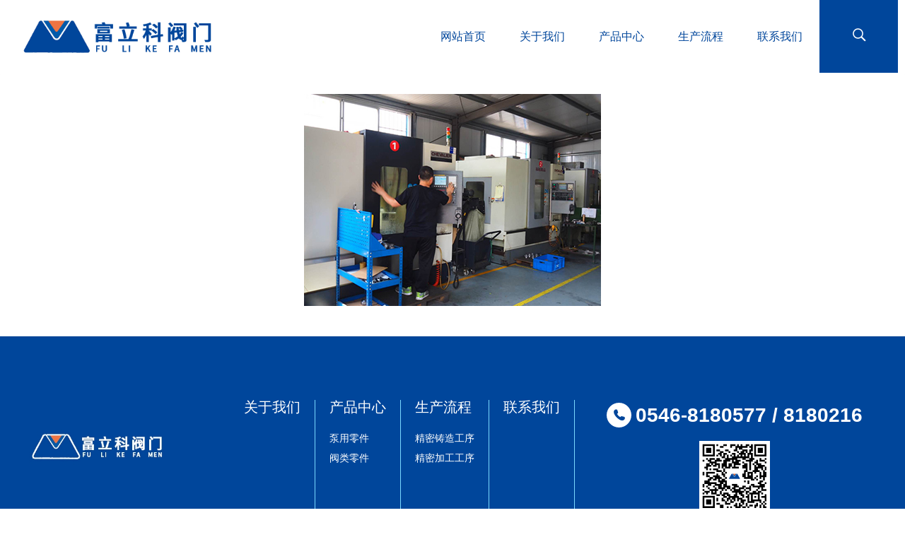

--- FILE ---
content_type: text/html;charset=UTF-8
request_url: http://test1.0546.net.cn/zhuzaogongxu/show.php?id=269
body_size: 4033
content:
<!DOCTYPE HTML>
<html class="oxh met-web">
<head>
<meta charset="utf-8">
<meta name="renderer" content="webkit">
<meta http-equiv="X-UA-Compatible" content="IE=edge,chrome=1">
<meta name="viewport" content="width=device-width,initial-scale=1.0,maximum-scale=1.0,minimum-scale=1.0,user-scalable=0,minimal-ui">
<meta name="format-detection" content="telephone=no">
<title>15.MC-富力科阀门科技（山东）有限公司</title>
<meta name="description" content="富力科阀门科技（山东）有限公司，位于山东省东营市高新技术产业开发区临清路12号，是一家精密铸造不锈钢泵类、阀类零配件专业生产科技型企业">
<meta name="keywords" content="精密铸造不锈钢泵类、阀类零配件专业生产科技型企业">
<meta name="generator" content="MetInfo V8.1" data-variable="../|cn|cn|mui1164|1|269|269" data-user_name="">
<link href="../favicon.ico?1702024520" rel="shortcut icon" type="image/x-icon">
<link rel="stylesheet" type="text/css" href="../public/third-party/web/basic.css?1757302900">
<link rel="stylesheet" type="text/css" href="../public/web/css/metinfo.css?1758857906">
<link rel="stylesheet" type="text/css" href="../templates/mui1164/cache/show_cn.css?1763731029">
<style>
.about_list_met_158_9_12 .at_left p.desc{white-space:inherit!important;}
.product_list_detail_met_21_4_115 .product-intro h1{font-size:26px !important}
.product_list_detail_met_21_4_115 .tel-box .pro-tel {font-size:25px !important}
</style>
<style>
body{
    background-color:#ffffff !important;
}
</style>
<script>(function(){var t=navigator.userAgent;(t.indexOf("rv:11")>=0||t.indexOf("MSIE 10")>=0)&&document.write("<script src=\"../public/third-party/html5shiv/html5shiv.min.js\"><\/script>")})();</script>
</head>
<!--[if lte IE 9]>
<div class="text-xs-center m-b-0 bg-blue-grey-100 alert">
    <button type="button" class="close" aria-label="Close" data-dismiss="alert">
        <span aria-hidden="true">×</span>
    </button>
    你正在使用一个过时的浏览器。请升级你的浏览器，以提高您的体验。</div>
<![endif]-->
<body >

                  
          <body class="met-navfixed">
  <header class='head_nav_met_144_1_2 met-head navbar-fixed-top' m-id='2' m-type='head_nav'>
    <nav class="navbar navbar-default box-shadow-none head_nav_met_144_1_2" m-id='2' m-type='head_nav'>
            <div class="row m-x-0">
                                      <h3 hidden>富力科阀门科技（山东）有限公司</h3>
                                                      <h1 hidden>15.MC</h1>
                                                                          <h2 hidden>精密铸造工序-调用</h2>
                                                                                <!-- logo -->
                <div class="navbar-header pull-xs-left">
                    <a href="../" class="met-logo vertical-align block pull-xs-left p-y-5" title="富力科阀门科技（山东）有限公司">
                        <div class="vertical-align-middle">
                            <img src="../upload/202311/1701345013.png" alt="富立科阀门" class="pc-show">
                            <img src="../upload/202311/1701048841.png" alt="富立科阀门" class="mb-show">
                        </div>
                    </a>
                </div>
                                      <h1 hidden>15.MC</h1>
                                                                          <h2 hidden>精密铸造工序-调用</h2>
                                                                                <!-- logo -->
                <button type="button" class="navbar-toggler hamburger hamburger-close collapsed p-x-5 head_nav_met_144_1_2-toggler" data-target="#head_nav_met_144_1_2-collapse" data-toggle="collapse">
                    <span class="sr-only"></span>
                    <span class="hamburger-bar"></span>
                </button>
                <!-- 会员注册登录 -->
                  
                <!-- 会员注册登录 -->

                <!-- 导航 -->
                <div class="collapse navbar-collapse navbar-collapse-toolbar pull-md-right p-x-10" id="head_nav_met_144_1_2-collapse">
                    <ul class="nav navbar-nav navlist">
                        <li class='nav-item'>
                            <a href="../" title="网站首页" class="nav-link
                                                          "> <span>网站首页</span></a>
                        </li>
                                                                          <li class='nav-item m-l-0'>
                            <a href="../guanyuwomen/" target='_self' title="关于我们" class="nav-link ">  <span style=''>关于我们</span></a>
                        </li>
                                                                                                  <li class="nav-item dropdown   hover m-l-0">
                                                          <a
                                href="../chanpinzhongxin/"
                                target='_self'                                title="产品中心"
                                class="nav-link dropdown-toggle "
                                data-toggle="dropdown" data-hover="dropdown"
                            >
                                                          <span style=''>产品中心</span></a>
                                                          <div class="dropdown-menu dropdown-menu-right dropdown-menu-bullet two-menu">
                                                            
                                <a href="../chanpinzhongxin/" target='_self' title="全部" class='dropdown-item nav-parent hidden-lg-up'>全部</a>
                                
                                                                                                  <a href="../chanpinzhongxin/product.php?class2=136" target='_self' title="泵用零件" class='dropdown-item hassub '>  <span style=''>泵用零件</span></a>
                                                                                                                                  <a href="../chanpinzhongxin/product.php?class2=137" target='_self' title="阀类零件" class='dropdown-item hassub '>  <span style=''>阀类零件</span></a>
                                                                                            </div>
                        </li>
                                                                                                  <li class="nav-item dropdown   hover m-l-0">
                                                          <a
                                href="../shengchanliucheng/"
                                target='_self'                                title="生产流程"
                                class="nav-link dropdown-toggle "
                                data-toggle="dropdown" data-hover="dropdown"
                            >
                                                          <span style=''>生产流程</span></a>
                                                          <div class="dropdown-menu dropdown-menu-right dropdown-menu-bullet two-menu">
                                                            
                                <a href="../shengchanliucheng/" target='_self' title="全部" class='dropdown-item nav-parent hidden-lg-up'>全部</a>
                                
                                                                                                  <a href="../shengchanliucheng/show.php?id=247" target='_self' title="精密铸造工序" class='dropdown-item hassub '>  <span style=''>精密铸造工序</span></a>
                                                                                                                                  <a href="../shengchanliucheng/show.php?id=248" target='_self' title="精密加工工序" class='dropdown-item hassub '>  <span style=''>精密加工工序</span></a>
                                                                                            </div>
                        </li>
                                                                                                  <li class='nav-item m-l-0'>
                            <a href="../lianxiwomen/" target='_self' title="联系我们" class="nav-link ">  <span style=''>联系我们</span></a>
                        </li>
                                                                                                                                                     <li class="nav-item m-l-0 nav-search">
                                        <form method="get" class="page-search-form" role="search" action="../search/index.php?lang=cn" m-id="search_global" m-type="nocontent">
            <input type="hidden" name="lang" value="cn" />
            <input type="hidden" name="stype" value="0" />
            
            <div class="input-search input-search-dark form-group">
                <button type="submit" class="input-search-btn"><i class="icon wb-search" aria-hidden="true"></i></button>
                <input
                type="text"
                class="form-control input-lg"
                name="searchword"
                value=""
                placeholder="请输入搜索关键词！"
                required
                >
            </div>
        </form>                     </li>   
                    </ul>
                </div>
                <!-- 导航 -->
            </div>
    </nav>
</header>



        <main class="show_met_16_1_75    met-show-body panel panel-body m-b-0
	  		bgcolor
	" boxmh-mh m-id='75'>
	
  	<div class="container my-show left">
	<div class="row m0">

			<!-- sidebar -->
			  	              	                  	<!-- /sidebar -->
				<section class="met-editor clearfix">
					  										<p style="text-align: center;"><img src="../upload/202312/1701421655750468.jpg" title="" alt=""/></p>									</section>
				  					  							<!-- sidebar -->
			      				      				            </div>
				        </div>
				       </main>
				    							<!-- /sidebar -->





        <div class="foot_nav_met_95_9_17" m-id="17" m-type="foot_nav">
    <div class="container">
        <div class="row">
            <div class="footnav">
                                  <div class="left">
                    <img class="footlogo" src="../upload/thumb_src/434_211/1702089918.jpg" alt="">
                </div>
                                <div class="center">
                    <ul class="clearfix">
                                                                                      <li>
                                    <h2><a href="../guanyuwomen/">关于我们</a></h2>
                                    <ul>
                                                                            </ul>
                                </li>
                                                                                                                  <li>
                                    <h2><a href="../chanpinzhongxin/">产品中心</a></h2>
                                    <ul>
                                                                                    <li><a href="../chanpinzhongxin/product.php?class2=136">泵用零件</a></li>
                                                                                    <li><a href="../chanpinzhongxin/product.php?class2=137">阀类零件</a></li>
                                                                            </ul>
                                </li>
                                                                                                                  <li>
                                    <h2><a href="../shengchanliucheng/">生产流程</a></h2>
                                    <ul>
                                                                                    <li><a href="../shengchanliucheng/show.php?id=247">精密铸造工序</a></li>
                                                                                    <li><a href="../shengchanliucheng/show.php?id=248">精密加工工序</a></li>
                                                                            </ul>
                                </li>
                                                                                                                  <li>
                                    <h2><a href="../lianxiwomen/">联系我们</a></h2>
                                    <ul>
                                                                            </ul>
                                </li>
                                                                        </ul>
                </div>
                <div class="right">
                                              <p class="phone"><i class="fa fa-phone"></i>0546-8180577 / 8180216</p>
                                                              <div class="ewm">
                                                  <div>
                            <img src="../upload/thumb_src/100_100/1702026306.png" alt="">
                                                      </div>
                                                                      </div>
                </div>
            </div>
            <footer class='foot_nav_met_95_9_17-footinfo' m-type="foot">
                <div class="foot_info text-xs-center  p-y-20 p-x-0">
                    <div class="container">
                        <div class="row">
                            <div class="info text-xs-center   ">
                                                                      <p class="m-b-0">©富力科阀门科技（山东）有限公司 <style>
.foot_nav_met_95_9_17 .ewm div:nth-child(2){display:none}
.foot_nav_met_95_9_17 .ewm div:first-child{margin:0 auto}
</style></p>
                                                                                                                                                                          <div class="m-b-0 met-editor metinfo-icp"><p>网站建设：<a href="http://www.dywzjs.cn/" target="_blank" style="color:#fff;">东营远见网络公司</a></p><p><a href="https://beian.miit.gov.cn" target="_blank" title="工信部" textvalue="鲁ICP备18058370号-1">鲁ICP备18058370号-1</a></p></div>
                                                                                                  <div class="powered_by_metinfo">
                                    Powered by <b><a rel=nofollow href=https://www.metinfo.cn target=_blank title=CMS>MetInfo 8.1</a></b> &copy;2008-2026 &nbsp;<a rel=nofollow href=https://www.mituo.cn target=_blank title=米拓建站>mituo.cn</a>                                </div>
                            </div>
                            <div class="language">
                            <!--多语言-->
                                                                                               <!--多语言-->
                            <!--简繁体切换-->
                                                          <!--简繁体切换-->
                            </div>
                        </div>
                    </div>
                </div>
            </footer>
                                              <div class="foot_nav_met_95_9_17_bottom text-xs-center   "   m-type="menu" data-bg="|#04aa8a|" data-ifbotc=""  m-id='17' m-type='nocontent'>
                    <div class="main">
                                                                                              <div style="background-color: #00469b;">
                                    <a href="../" class="item"    style="color: #ffffff;">
                                        <i class="icon fa-home"></i>
                                        <span>首页</span>
                                    </a>
                                </div>
                                                            <div style="background-color: #00469b;">
                                    <a href="tel:0546-8180577" class="item"    style="color: #ffffff;">
                                        <i class="icon fa-phone"></i>
                                        <span>咨询热线1</span>
                                    </a>
                                </div>
                                                            <div style="background-color: #00469b;">
                                    <a href="tel:0546-8180216" class="item"    style="color: #ffffff;">
                                        <i class="icon fa-phone-square"></i>
                                        <span>咨询热线2</span>
                                    </a>
                                </div>
                                                            <div style="background-color: #00469b;">
                                    <a href="mailto:info@flk-machinery.com" class="item"    style="color: #ffffff;">
                                        <i class="icon fa-envelope-open-o"></i>
                                        <span>邮箱</span>
                                    </a>
                                </div>
                                                                        </div>
                </div>
                    </div>
    </div>
</div>

        <button type="button" class="btn btn-icon btn-primary btn-squared back_top_met_16_1_19 met-scroll-top   " hidden m-id='19' m-type='nocontent'>
	<i class="icon wb-chevron-up" aria-hidden="true"></i>
</button>

<input type="hidden" name="met_lazyloadbg" value="">
<script src="../cache/lang_json_cn.js?1763603381"></script>
<script src="../public/third-party/web/basic.js?1737362798"></script>
<script src="../public/web/js/metinfo.js?1757302900" data-js_url="../templates/mui1164/cache/show_cn.js?1763731029" id="met-page-js"></script>
<style>
.foot_nav_met_95_9_17 .ewm div:nth-child(2){display:none}
.foot_nav_met_95_9_17 .ewm div:first-child{margin:0 auto}
</style>
</body>
</html>

--- FILE ---
content_type: text/html;charset=utf-8
request_url: http://test1.0546.net.cn/online/?lang=cn&module=1
body_size: 363
content:
<br />
<b>Fatal error</b>:  Uncaught TypeError: count(): Argument #1 ($value) must be of type Countable|array, null given in /vdb1/www/fulikemachinery.com/app/system/online/web/online.class.php:64
Stack trace:
#0 /vdb1/www/fulikemachinery.com/app/system/online/web/online.class.php(31): online-&gt;cache_online()
#1 /vdb1/www/fulikemachinery.com/app/system/include/class/load.class.php(302): online-&gt;do_online()
#2 /vdb1/www/fulikemachinery.com/app/system/include/class/load.class.php(168): load::_load_class()
#3 /vdb1/www/fulikemachinery.com/app/system/entrance.php(94): load::module()
#4 /vdb1/www/fulikemachinery.com/online/index.php(10): require_once('...')
#5 {main}
  thrown in <b>/vdb1/www/fulikemachinery.com/app/system/online/web/online.class.php</b> on line <b>64</b><br />


--- FILE ---
content_type: text/css
request_url: http://test1.0546.net.cn/templates/mui1164/cache/show_cn.css?1763731029
body_size: 14672
content:
@charset "utf-8";.swiper-container{margin:0 auto;position:relative;overflow:hidden;z-index:1}.swiper-container-no-flexbox .swiper-slide{float:left}.swiper-container-vertical>.swiper-wrapper{-webkit-box-orient:vertical;-moz-box-orient:vertical;-ms-flex-direction:column;-webkit-flex-direction:column;flex-direction:column}.swiper-wrapper{position:relative;width:100%;height:100%;z-index:1;display:-webkit-box;display:-moz-box;display:-ms-flexbox;display:-webkit-flex;display:flex;-webkit-transition-property:-webkit-transform;-moz-transition-property:-moz-transform;-o-transition-property:-o-transform;-ms-transition-property:-ms-transform;transition-property:transform;-webkit-box-sizing:content-box;-moz-box-sizing:content-box;box-sizing:content-box}.swiper-container-android .swiper-slide,.swiper-wrapper{-webkit-transform:translate3d(0,0,0);-moz-transform:translate3d(0,0,0);-o-transform:translate(0,0);-ms-transform:translate3d(0,0,0);transform:translate3d(0,0,0)}.swiper-container-multirow>.swiper-wrapper{-webkit-box-lines:multiple;-moz-box-lines:multiple;-ms-flex-wrap:wrap;-webkit-flex-wrap:wrap;flex-wrap:wrap}.swiper-container-free-mode>.swiper-wrapper{-webkit-transition-timing-function:ease-out;-moz-transition-timing-function:ease-out;-ms-transition-timing-function:ease-out;-o-transition-timing-function:ease-out;transition-timing-function:ease-out;margin:0 auto}.swiper-slide{-webkit-flex-shrink:0;-ms-flex:0 0 auto;flex-shrink:0;width:100%;height:100%;position:relative}.swiper-container-autoheight,.swiper-container-autoheight .swiper-slide{height:auto}.swiper-container-autoheight .swiper-wrapper{-webkit-box-align:start;-ms-flex-align:start;-webkit-align-items:flex-start;align-items:flex-start;-webkit-transition-property:-webkit-transform,height;-moz-transition-property:-moz-transform;-o-transition-property:-o-transform;-ms-transition-property:-ms-transform;transition-property:transform,height}.swiper-container .swiper-notification{position:absolute;left:0;top:0;pointer-events:none;opacity:0;z-index:-1000}.swiper-wp8-horizontal{-ms-touch-action:pan-y;touch-action:pan-y}.swiper-wp8-vertical{-ms-touch-action:pan-x;touch-action:pan-x}.swiper-button-next,.swiper-button-prev{position:absolute;top:50%;width:27px;height:44px;margin-top:-22px;z-index:10;cursor:pointer;-moz-background-size:27px 44px;-webkit-background-size:27px 44px;background-size:27px 44px;background-position:center;background-repeat:no-repeat}.swiper-button-next.swiper-button-disabled,.swiper-button-prev.swiper-button-disabled{opacity:.35;cursor:auto;pointer-events:none}.swiper-button-prev,.swiper-container-rtl .swiper-button-next{background-image:url("data:image/svg+xml;charset=utf-8,%3Csvg%20xmlns%3D'http%3A%2F%2Fwww.w3.org%2F2000%2Fsvg'%20viewBox%3D'0%200%2027%2044'%3E%3Cpath%20d%3D'M0%2C22L22%2C0l2.1%2C2.1L4.2%2C22l19.9%2C19.9L22%2C44L0%2C22L0%2C22L0%2C22z'%20fill%3D'%23007aff'%2F%3E%3C%2Fsvg%3E");left:10px;right:auto}.swiper-button-prev.swiper-button-black,.swiper-container-rtl .swiper-button-next.swiper-button-black{background-image:url("data:image/svg+xml;charset=utf-8,%3Csvg%20xmlns%3D'http%3A%2F%2Fwww.w3.org%2F2000%2Fsvg'%20viewBox%3D'0%200%2027%2044'%3E%3Cpath%20d%3D'M0%2C22L22%2C0l2.1%2C2.1L4.2%2C22l19.9%2C19.9L22%2C44L0%2C22L0%2C22L0%2C22z'%20fill%3D'%23000000'%2F%3E%3C%2Fsvg%3E")}.swiper-button-prev.swiper-button-white,.swiper-container-rtl .swiper-button-next.swiper-button-white{background-image:url("data:image/svg+xml;charset=utf-8,%3Csvg%20xmlns%3D'http%3A%2F%2Fwww.w3.org%2F2000%2Fsvg'%20viewBox%3D'0%200%2027%2044'%3E%3Cpath%20d%3D'M0%2C22L22%2C0l2.1%2C2.1L4.2%2C22l19.9%2C19.9L22%2C44L0%2C22L0%2C22L0%2C22z'%20fill%3D'%23ffffff'%2F%3E%3C%2Fsvg%3E")}.swiper-button-next,.swiper-container-rtl .swiper-button-prev{background-image:url("data:image/svg+xml;charset=utf-8,%3Csvg%20xmlns%3D'http%3A%2F%2Fwww.w3.org%2F2000%2Fsvg'%20viewBox%3D'0%200%2027%2044'%3E%3Cpath%20d%3D'M27%2C22L27%2C22L5%2C44l-2.1-2.1L22.8%2C22L2.9%2C2.1L5%2C0L27%2C22L27%2C22z'%20fill%3D'%23007aff'%2F%3E%3C%2Fsvg%3E");right:10px;left:auto}.swiper-button-next.swiper-button-black,.swiper-container-rtl .swiper-button-prev.swiper-button-black{background-image:url("data:image/svg+xml;charset=utf-8,%3Csvg%20xmlns%3D'http%3A%2F%2Fwww.w3.org%2F2000%2Fsvg'%20viewBox%3D'0%200%2027%2044'%3E%3Cpath%20d%3D'M27%2C22L27%2C22L5%2C44l-2.1-2.1L22.8%2C22L2.9%2C2.1L5%2C0L27%2C22L27%2C22z'%20fill%3D'%23000000'%2F%3E%3C%2Fsvg%3E")}.swiper-button-next.swiper-button-white,.swiper-container-rtl .swiper-button-prev.swiper-button-white{background-image:url("data:image/svg+xml;charset=utf-8,%3Csvg%20xmlns%3D'http%3A%2F%2Fwww.w3.org%2F2000%2Fsvg'%20viewBox%3D'0%200%2027%2044'%3E%3Cpath%20d%3D'M27%2C22L27%2C22L5%2C44l-2.1-2.1L22.8%2C22L2.9%2C2.1L5%2C0L27%2C22L27%2C22z'%20fill%3D'%23ffffff'%2F%3E%3C%2Fsvg%3E")}.swiper-pagination{position:absolute;text-align:center;-webkit-transition:.3s;-moz-transition:.3s;-o-transition:.3s;transition:.3s;-webkit-transform:translate3d(0,0,0);-ms-transform:translate3d(0,0,0);-o-transform:translate3d(0,0,0);transform:translate3d(0,0,0);z-index:10}.swiper-pagination.swiper-pagination-hidden{opacity:0}.swiper-container-horizontal>.swiper-pagination-bullets,.swiper-pagination-custom,.swiper-pagination-fraction{bottom:10px;left:0;width:100%}.swiper-pagination-bullet{width:8px;height:8px;display:inline-block;border-radius:100%;background:#000;opacity:.2}button.swiper-pagination-bullet{border:none;margin:0;padding:0;box-shadow:none;-moz-appearance:none;-ms-appearance:none;-webkit-appearance:none;appearance:none}.swiper-pagination-clickable .swiper-pagination-bullet{cursor:pointer}.swiper-pagination-white .swiper-pagination-bullet{background:#fff}.swiper-pagination-bullet-active{opacity:1;background:#007aff}.swiper-pagination-white .swiper-pagination-bullet-active{background:#fff}.swiper-pagination-black .swiper-pagination-bullet-active{background:#000}.swiper-container-vertical>.swiper-pagination-bullets{right:10px;top:50%;-webkit-transform:translate3d(0,-50%,0);-moz-transform:translate3d(0,-50%,0);-o-transform:translate(0,-50%);-ms-transform:translate3d(0,-50%,0);transform:translate3d(0,-50%,0)}.swiper-container-vertical>.swiper-pagination-bullets .swiper-pagination-bullet{margin:5px 0;display:block}.swiper-container-horizontal>.swiper-pagination-bullets .swiper-pagination-bullet{margin:0 5px}.swiper-pagination-progress{background:rgba(0,0,0,.25);position:absolute}.swiper-pagination-progress .swiper-pagination-progressbar{background:#007aff;position:absolute;left:0;top:0;width:100%;height:100%;-webkit-transform:scale(0);-ms-transform:scale(0);-o-transform:scale(0);transform:scale(0);-webkit-transform-origin:left top;-moz-transform-origin:left top;-ms-transform-origin:left top;-o-transform-origin:left top;transform-origin:left top}.swiper-container-rtl .swiper-pagination-progress .swiper-pagination-progressbar{-webkit-transform-origin:right top;-moz-transform-origin:right top;-ms-transform-origin:right top;-o-transform-origin:right top;transform-origin:right top}.swiper-container-horizontal>.swiper-pagination-progress{width:100%;height:4px;left:0;top:0}.swiper-container-vertical>.swiper-pagination-progress{width:4px;height:100%;left:0;top:0}.swiper-pagination-progress.swiper-pagination-white{background:rgba(255,255,255,.5)}.swiper-pagination-progress.swiper-pagination-white .swiper-pagination-progressbar{background:#fff}.swiper-pagination-progress.swiper-pagination-black .swiper-pagination-progressbar{background:#000}.swiper-container-3d{-webkit-perspective:1200px;-moz-perspective:1200px;-o-perspective:1200px;perspective:1200px}.swiper-container-3d .swiper-cube-shadow,.swiper-container-3d .swiper-slide,.swiper-container-3d .swiper-slide-shadow-bottom,.swiper-container-3d .swiper-slide-shadow-left,.swiper-container-3d .swiper-slide-shadow-right,.swiper-container-3d .swiper-slide-shadow-top,.swiper-container-3d .swiper-wrapper{-webkit-transform-style:preserve-3d;-moz-transform-style:preserve-3d;-ms-transform-style:preserve-3d;transform-style:preserve-3d}.swiper-container-3d .swiper-slide-shadow-bottom,.swiper-container-3d .swiper-slide-shadow-left,.swiper-container-3d .swiper-slide-shadow-right,.swiper-container-3d .swiper-slide-shadow-top{position:absolute;left:0;top:0;width:100%;height:100%;pointer-events:none;z-index:10}.swiper-container-3d .swiper-slide-shadow-left{background-image:-webkit-gradient(linear,left top,right top,from(rgba(0,0,0,.5)),to(rgba(0,0,0,0)));background-image:-webkit-linear-gradient(right,rgba(0,0,0,.5),rgba(0,0,0,0));background-image:-moz-linear-gradient(right,rgba(0,0,0,.5),rgba(0,0,0,0));background-image:-o-linear-gradient(right,rgba(0,0,0,.5),rgba(0,0,0,0));background-image:linear-gradient(to left,rgba(0,0,0,.5),rgba(0,0,0,0))}.swiper-container-3d .swiper-slide-shadow-right{background-image:-webkit-gradient(linear,right top,left top,from(rgba(0,0,0,.5)),to(rgba(0,0,0,0)));background-image:-webkit-linear-gradient(left,rgba(0,0,0,.5),rgba(0,0,0,0));background-image:-moz-linear-gradient(left,rgba(0,0,0,.5),rgba(0,0,0,0));background-image:-o-linear-gradient(left,rgba(0,0,0,.5),rgba(0,0,0,0));background-image:linear-gradient(to right,rgba(0,0,0,.5),rgba(0,0,0,0))}.swiper-container-3d .swiper-slide-shadow-top{background-image:-webkit-gradient(linear,left top,left bottom,from(rgba(0,0,0,.5)),to(rgba(0,0,0,0)));background-image:-webkit-linear-gradient(bottom,rgba(0,0,0,.5),rgba(0,0,0,0));background-image:-moz-linear-gradient(bottom,rgba(0,0,0,.5),rgba(0,0,0,0));background-image:-o-linear-gradient(bottom,rgba(0,0,0,.5),rgba(0,0,0,0));background-image:linear-gradient(to top,rgba(0,0,0,.5),rgba(0,0,0,0))}.swiper-container-3d .swiper-slide-shadow-bottom{background-image:-webkit-gradient(linear,left bottom,left top,from(rgba(0,0,0,.5)),to(rgba(0,0,0,0)));background-image:-webkit-linear-gradient(top,rgba(0,0,0,.5),rgba(0,0,0,0));background-image:-moz-linear-gradient(top,rgba(0,0,0,.5),rgba(0,0,0,0));background-image:-o-linear-gradient(top,rgba(0,0,0,.5),rgba(0,0,0,0));background-image:linear-gradient(to bottom,rgba(0,0,0,.5),rgba(0,0,0,0))}.swiper-container-coverflow .swiper-wrapper,.swiper-container-flip .swiper-wrapper{-ms-perspective:1200px}.swiper-container-cube,.swiper-container-flip{overflow:visible}.swiper-container-cube .swiper-slide,.swiper-container-flip .swiper-slide{pointer-events:none;-webkit-backface-visibility:hidden;-moz-backface-visibility:hidden;-ms-backface-visibility:hidden;backface-visibility:hidden;z-index:1}.swiper-container-cube .swiper-slide .swiper-slide,.swiper-container-flip .swiper-slide .swiper-slide{pointer-events:none}.swiper-container-cube .swiper-slide-active,.swiper-container-cube .swiper-slide-active .swiper-slide-active,.swiper-container-flip .swiper-slide-active,.swiper-container-flip .swiper-slide-active .swiper-slide-active{pointer-events:auto}.swiper-container-cube .swiper-slide-shadow-bottom,.swiper-container-cube .swiper-slide-shadow-left,.swiper-container-cube .swiper-slide-shadow-right,.swiper-container-cube .swiper-slide-shadow-top,.swiper-container-flip .swiper-slide-shadow-bottom,.swiper-container-flip .swiper-slide-shadow-left,.swiper-container-flip .swiper-slide-shadow-right,.swiper-container-flip .swiper-slide-shadow-top{z-index:0;-webkit-backface-visibility:hidden;-moz-backface-visibility:hidden;-ms-backface-visibility:hidden;backface-visibility:hidden}.swiper-container-cube .swiper-slide{visibility:hidden;-webkit-transform-origin:0 0;-moz-transform-origin:0 0;-ms-transform-origin:0 0;transform-origin:0 0;width:100%;height:100%}.swiper-container-cube.swiper-container-rtl .swiper-slide{-webkit-transform-origin:100% 0;-moz-transform-origin:100% 0;-ms-transform-origin:100% 0;transform-origin:100% 0}.swiper-container-cube .swiper-slide-active,.swiper-container-cube .swiper-slide-next,.swiper-container-cube .swiper-slide-next+.swiper-slide,.swiper-container-cube .swiper-slide-prev{pointer-events:auto;visibility:visible}.swiper-container-cube .swiper-cube-shadow{position:absolute;left:0;bottom:0;width:100%;height:100%;background:#000;opacity:.6;-webkit-filter:blur(50px);filter:blur(50px);z-index:0}.swiper-container-fade.swiper-container-free-mode .swiper-slide{-webkit-transition-timing-function:ease-out;-moz-transition-timing-function:ease-out;-ms-transition-timing-function:ease-out;-o-transition-timing-function:ease-out;transition-timing-function:ease-out}.swiper-container-fade .swiper-slide{pointer-events:none;-webkit-transition-property:opacity;-moz-transition-property:opacity;-o-transition-property:opacity;transition-property:opacity}.swiper-container-fade .swiper-slide .swiper-slide{pointer-events:none}.swiper-container-fade .swiper-slide-active,.swiper-container-fade .swiper-slide-active .swiper-slide-active{pointer-events:auto}.swiper-scrollbar{border-radius:10px;position:relative;-ms-touch-action:none;background:rgba(0,0,0,.1)}.swiper-container-horizontal>.swiper-scrollbar{position:absolute;left:1%;bottom:3px;z-index:50;height:5px;width:98%}.swiper-container-vertical>.swiper-scrollbar{position:absolute;right:3px;top:1%;z-index:50;width:5px;height:98%}.swiper-scrollbar-drag{height:100%;width:100%;position:relative;background:rgba(0,0,0,.5);border-radius:10px;left:0;top:0}.swiper-scrollbar-cursor-drag{cursor:move}.swiper-lazy-preloader{width:42px;height:42px;position:absolute;left:50%;top:50%;margin-left:-21px;margin-top:-21px;z-index:10;-webkit-transform-origin:50%;-moz-transform-origin:50%;transform-origin:50%;-webkit-animation:swiper-preloader-spin 1s steps(12,end) infinite;-moz-animation:swiper-preloader-spin 1s steps(12,end) infinite;animation:swiper-preloader-spin 1s steps(12,end) infinite}.swiper-lazy-preloader:after{display:block;content:"";width:100%;height:100%;background-image:url("data:image/svg+xml;charset=utf-8,%3Csvg%20viewBox%3D'0%200%20120%20120'%20xmlns%3D'http%3A%2F%2Fwww.w3.org%2F2000%2Fsvg'%20xmlns%3Axlink%3D'http%3A%2F%2Fwww.w3.org%2F1999%2Fxlink'%3E%3Cdefs%3E%3Cline%20id%3D'l'%20x1%3D'60'%20x2%3D'60'%20y1%3D'7'%20y2%3D'27'%20stroke%3D'%236c6c6c'%20stroke-width%3D'11'%20stroke-linecap%3D'round'%2F%3E%3C%2Fdefs%3E%3Cg%3E%3Cuse%20xlink%3Ahref%3D'%23l'%20opacity%3D'.27'%2F%3E%3Cuse%20xlink%3Ahref%3D'%23l'%20opacity%3D'.27'%20transform%3D'rotate(30%2060%2C60)'%2F%3E%3Cuse%20xlink%3Ahref%3D'%23l'%20opacity%3D'.27'%20transform%3D'rotate(60%2060%2C60)'%2F%3E%3Cuse%20xlink%3Ahref%3D'%23l'%20opacity%3D'.27'%20transform%3D'rotate(90%2060%2C60)'%2F%3E%3Cuse%20xlink%3Ahref%3D'%23l'%20opacity%3D'.27'%20transform%3D'rotate(120%2060%2C60)'%2F%3E%3Cuse%20xlink%3Ahref%3D'%23l'%20opacity%3D'.27'%20transform%3D'rotate(150%2060%2C60)'%2F%3E%3Cuse%20xlink%3Ahref%3D'%23l'%20opacity%3D'.37'%20transform%3D'rotate(180%2060%2C60)'%2F%3E%3Cuse%20xlink%3Ahref%3D'%23l'%20opacity%3D'.46'%20transform%3D'rotate(210%2060%2C60)'%2F%3E%3Cuse%20xlink%3Ahref%3D'%23l'%20opacity%3D'.56'%20transform%3D'rotate(240%2060%2C60)'%2F%3E%3Cuse%20xlink%3Ahref%3D'%23l'%20opacity%3D'.66'%20transform%3D'rotate(270%2060%2C60)'%2F%3E%3Cuse%20xlink%3Ahref%3D'%23l'%20opacity%3D'.75'%20transform%3D'rotate(300%2060%2C60)'%2F%3E%3Cuse%20xlink%3Ahref%3D'%23l'%20opacity%3D'.85'%20transform%3D'rotate(330%2060%2C60)'%2F%3E%3C%2Fg%3E%3C%2Fsvg%3E");background-position:50%;-webkit-background-size:100%;background-size:100%;background-repeat:no-repeat}.swiper-lazy-preloader-white:after{background-image:url("data:image/svg+xml;charset=utf-8,%3Csvg%20viewBox%3D'0%200%20120%20120'%20xmlns%3D'http%3A%2F%2Fwww.w3.org%2F2000%2Fsvg'%20xmlns%3Axlink%3D'http%3A%2F%2Fwww.w3.org%2F1999%2Fxlink'%3E%3Cdefs%3E%3Cline%20id%3D'l'%20x1%3D'60'%20x2%3D'60'%20y1%3D'7'%20y2%3D'27'%20stroke%3D'%23fff'%20stroke-width%3D'11'%20stroke-linecap%3D'round'%2F%3E%3C%2Fdefs%3E%3Cg%3E%3Cuse%20xlink%3Ahref%3D'%23l'%20opacity%3D'.27'%2F%3E%3Cuse%20xlink%3Ahref%3D'%23l'%20opacity%3D'.27'%20transform%3D'rotate(30%2060%2C60)'%2F%3E%3Cuse%20xlink%3Ahref%3D'%23l'%20opacity%3D'.27'%20transform%3D'rotate(60%2060%2C60)'%2F%3E%3Cuse%20xlink%3Ahref%3D'%23l'%20opacity%3D'.27'%20transform%3D'rotate(90%2060%2C60)'%2F%3E%3Cuse%20xlink%3Ahref%3D'%23l'%20opacity%3D'.27'%20transform%3D'rotate(120%2060%2C60)'%2F%3E%3Cuse%20xlink%3Ahref%3D'%23l'%20opacity%3D'.27'%20transform%3D'rotate(150%2060%2C60)'%2F%3E%3Cuse%20xlink%3Ahref%3D'%23l'%20opacity%3D'.37'%20transform%3D'rotate(180%2060%2C60)'%2F%3E%3Cuse%20xlink%3Ahref%3D'%23l'%20opacity%3D'.46'%20transform%3D'rotate(210%2060%2C60)'%2F%3E%3Cuse%20xlink%3Ahref%3D'%23l'%20opacity%3D'.56'%20transform%3D'rotate(240%2060%2C60)'%2F%3E%3Cuse%20xlink%3Ahref%3D'%23l'%20opacity%3D'.66'%20transform%3D'rotate(270%2060%2C60)'%2F%3E%3Cuse%20xlink%3Ahref%3D'%23l'%20opacity%3D'.75'%20transform%3D'rotate(300%2060%2C60)'%2F%3E%3Cuse%20xlink%3Ahref%3D'%23l'%20opacity%3D'.85'%20transform%3D'rotate(330%2060%2C60)'%2F%3E%3C%2Fg%3E%3C%2Fsvg%3E")}@-webkit-keyframes swiper-preloader-spin{100%{-webkit-transform:rotate(360deg)}}@keyframes swiper-preloader-spin{100%{transform:rotate(360deg)}}.flag-icon-background{background-repeat:no-repeat;background-position:50%;-webkit-background-size:contain;background-size:contain}.flag-icon{position:relative;display:inline-block;width:1.33333333em;line-height:1em;background-repeat:no-repeat;background-position:50%;-webkit-background-size:contain;background-size:contain}.flag-icon:before{content:"\00a0"}.dropdown-menu .flag-icon{margin-right:5px}.flag-icon-ad{background-image:url('../../../public/third-party/flag-icon-css/flags/ad.svg')}.flag-icon-ae{background-image:url('../../../public/third-party/flag-icon-css/flags/ae.svg')}.flag-icon-af{background-image:url('../../../public/third-party/flag-icon-css/flags/af.svg')}.flag-icon-ag{background-image:url('../../../public/third-party/flag-icon-css/flags/ag.svg')}.flag-icon-ai{background-image:url('../../../public/third-party/flag-icon-css/flags/ai.svg')}.flag-icon-al{background-image:url('../../../public/third-party/flag-icon-css/flags/al.svg')}.flag-icon-am{background-image:url('../../../public/third-party/flag-icon-css/flags/am.svg')}.flag-icon-ao{background-image:url('../../../public/third-party/flag-icon-css/flags/ao.svg')}.flag-icon-aq{background-image:url('../../../public/third-party/flag-icon-css/flags/aq.svg')}.flag-icon-ar{background-image:url('../../../public/third-party/flag-icon-css/flags/ar.svg')}.flag-icon-as{background-image:url('../../../public/third-party/flag-icon-css/flags/as.svg')}.flag-icon-at{background-image:url('../../../public/third-party/flag-icon-css/flags/at.svg')}.flag-icon-au{background-image:url('../../../public/third-party/flag-icon-css/flags/au.svg')}.flag-icon-aw{background-image:url('../../../public/third-party/flag-icon-css/flags/aw.svg')}.flag-icon-ax{background-image:url('../../../public/third-party/flag-icon-css/flags/ax.svg')}.flag-icon-az{background-image:url('../../../public/third-party/flag-icon-css/flags/az.svg')}.flag-icon-ba{background-image:url('../../../public/third-party/flag-icon-css/flags/ba.svg')}.flag-icon-bb{background-image:url('../../../public/third-party/flag-icon-css/flags/bb.svg')}.flag-icon-bd{background-image:url('../../../public/third-party/flag-icon-css/flags/bd.svg')}.flag-icon-be{background-image:url('../../../public/third-party/flag-icon-css/flags/be.svg')}.flag-icon-bf{background-image:url('../../../public/third-party/flag-icon-css/flags/bf.svg')}.flag-icon-bg{background-image:url('../../../public/third-party/flag-icon-css/flags/bg.svg')}.flag-icon-bh{background-image:url('../../../public/third-party/flag-icon-css/flags/bh.svg')}.flag-icon-bi{background-image:url('../../../public/third-party/flag-icon-css/flags/bi.svg')}.flag-icon-bj{background-image:url('../../../public/third-party/flag-icon-css/flags/bj.svg')}.flag-icon-bl{background-image:url('../../../public/third-party/flag-icon-css/flags/bl.svg')}.flag-icon-bm{background-image:url('../../../public/third-party/flag-icon-css/flags/bm.svg')}.flag-icon-bn{background-image:url('../../../public/third-party/flag-icon-css/flags/bn.svg')}.flag-icon-bo{background-image:url('../../../public/third-party/flag-icon-css/flags/bo.svg')}.flag-icon-bq{background-image:url('../../../public/third-party/flag-icon-css/flags/bq.svg')}.flag-icon-br{background-image:url('../../../public/third-party/flag-icon-css/flags/br.svg')}.flag-icon-bs{background-image:url('../../../public/third-party/flag-icon-css/flags/bs.svg')}.flag-icon-bt{background-image:url('../../../public/third-party/flag-icon-css/flags/bt.svg')}.flag-icon-bv{background-image:url('../../../public/third-party/flag-icon-css/flags/bv.svg')}.flag-icon-bw{background-image:url('../../../public/third-party/flag-icon-css/flags/bw.svg')}.flag-icon-by{background-image:url('../../../public/third-party/flag-icon-css/flags/by.svg')}.flag-icon-bz{background-image:url('../../../public/third-party/flag-icon-css/flags/bz.svg')}.flag-icon-ca{background-image:url('../../../public/third-party/flag-icon-css/flags/ca.svg')}.flag-icon-cc{background-image:url('../../../public/third-party/flag-icon-css/flags/cc.svg')}.flag-icon-cd{background-image:url('../../../public/third-party/flag-icon-css/flags/cd.svg')}.flag-icon-cf{background-image:url('../../../public/third-party/flag-icon-css/flags/cf.svg')}.flag-icon-cg{background-image:url('../../../public/third-party/flag-icon-css/flags/cg.svg')}.flag-icon-ch{background-image:url('../../../public/third-party/flag-icon-css/flags/ch.svg')}.flag-icon-ci{background-image:url('../../../public/third-party/flag-icon-css/flags/ci.svg')}.flag-icon-ck{background-image:url('../../../public/third-party/flag-icon-css/flags/ck.svg')}.flag-icon-cl{background-image:url('../../../public/third-party/flag-icon-css/flags/cl.svg')}.flag-icon-cm{background-image:url('../../../public/third-party/flag-icon-css/flags/cm.svg')}.flag-icon-cn{background-image:url('../../../public/third-party/flag-icon-css/flags/cn.svg')}.flag-icon-co{background-image:url('../../../public/third-party/flag-icon-css/flags/co.svg')}.flag-icon-cr{background-image:url('../../../public/third-party/flag-icon-css/flags/cr.svg')}.flag-icon-cu{background-image:url('../../../public/third-party/flag-icon-css/flags/cu.svg')}.flag-icon-cv{background-image:url('../../../public/third-party/flag-icon-css/flags/cv.svg')}.flag-icon-cw{background-image:url('../../../public/third-party/flag-icon-css/flags/cw.svg')}.flag-icon-cx{background-image:url('../../../public/third-party/flag-icon-css/flags/cx.svg')}.flag-icon-cy{background-image:url('../../../public/third-party/flag-icon-css/flags/cy.svg')}.flag-icon-cz{background-image:url('../../../public/third-party/flag-icon-css/flags/cz.svg')}.flag-icon-de{background-image:url('../../../public/third-party/flag-icon-css/flags/de.svg')}.flag-icon-dj{background-image:url('../../../public/third-party/flag-icon-css/flags/dj.svg')}.flag-icon-dk{background-image:url('../../../public/third-party/flag-icon-css/flags/dk.svg')}.flag-icon-dm{background-image:url('../../../public/third-party/flag-icon-css/flags/dm.svg')}.flag-icon-do{background-image:url('../../../public/third-party/flag-icon-css/flags/do.svg')}.flag-icon-dz{background-image:url('../../../public/third-party/flag-icon-css/flags/dz.svg')}.flag-icon-ec{background-image:url('../../../public/third-party/flag-icon-css/flags/ec.svg')}.flag-icon-ee{background-image:url('../../../public/third-party/flag-icon-css/flags/ee.svg')}.flag-icon-eg{background-image:url('../../../public/third-party/flag-icon-css/flags/eg.svg')}.flag-icon-eh{background-image:url('../../../public/third-party/flag-icon-css/flags/eh.svg')}.flag-icon-er{background-image:url('../../../public/third-party/flag-icon-css/flags/er.svg')}.flag-icon-es{background-image:url('../../../public/third-party/flag-icon-css/flags/es.svg')}.flag-icon-et{background-image:url('../../../public/third-party/flag-icon-css/flags/et.svg')}.flag-icon-fi{background-image:url('../../../public/third-party/flag-icon-css/flags/fi.svg')}.flag-icon-fj{background-image:url('../../../public/third-party/flag-icon-css/flags/fj.svg')}.flag-icon-fk{background-image:url('../../../public/third-party/flag-icon-css/flags/fk.svg')}.flag-icon-fm{background-image:url('../../../public/third-party/flag-icon-css/flags/fm.svg')}.flag-icon-fo{background-image:url('../../../public/third-party/flag-icon-css/flags/fo.svg')}.flag-icon-fr{background-image:url('../../../public/third-party/flag-icon-css/flags/fr.svg')}.flag-icon-ga{background-image:url('../../../public/third-party/flag-icon-css/flags/ga.svg')}.flag-icon-gb{background-image:url('../../../public/third-party/flag-icon-css/flags/gb.svg')}.flag-icon-gd{background-image:url('../../../public/third-party/flag-icon-css/flags/gd.svg')}.flag-icon-ge{background-image:url('../../../public/third-party/flag-icon-css/flags/ge.svg')}.flag-icon-gf{background-image:url('../../../public/third-party/flag-icon-css/flags/gf.svg')}.flag-icon-gg{background-image:url('../../../public/third-party/flag-icon-css/flags/gg.svg')}.flag-icon-gh{background-image:url('../../../public/third-party/flag-icon-css/flags/gh.svg')}.flag-icon-gi{background-image:url('../../../public/third-party/flag-icon-css/flags/gi.svg')}.flag-icon-gl{background-image:url('../../../public/third-party/flag-icon-css/flags/gl.svg')}.flag-icon-gm{background-image:url('../../../public/third-party/flag-icon-css/flags/gm.svg')}.flag-icon-gn{background-image:url('../../../public/third-party/flag-icon-css/flags/gn.svg')}.flag-icon-gp{background-image:url('../../../public/third-party/flag-icon-css/flags/gp.svg')}.flag-icon-gq{background-image:url('../../../public/third-party/flag-icon-css/flags/gq.svg')}.flag-icon-gr{background-image:url('../../../public/third-party/flag-icon-css/flags/gr.svg')}.flag-icon-gs{background-image:url('../../../public/third-party/flag-icon-css/flags/gs.svg')}.flag-icon-gt{background-image:url('../../../public/third-party/flag-icon-css/flags/gt.svg')}.flag-icon-gu{background-image:url('../../../public/third-party/flag-icon-css/flags/gu.svg')}.flag-icon-gw{background-image:url('../../../public/third-party/flag-icon-css/flags/gw.svg')}.flag-icon-gy{background-image:url('../../../public/third-party/flag-icon-css/flags/gy.svg')}.flag-icon-hk{background-image:url('../../../public/third-party/flag-icon-css/flags/hk.svg')}.flag-icon-hm{background-image:url('../../../public/third-party/flag-icon-css/flags/hm.svg')}.flag-icon-hn{background-image:url('../../../public/third-party/flag-icon-css/flags/hn.svg')}.flag-icon-hr{background-image:url('../../../public/third-party/flag-icon-css/flags/hr.svg')}.flag-icon-ht{background-image:url('../../../public/third-party/flag-icon-css/flags/ht.svg')}.flag-icon-hu{background-image:url('../../../public/third-party/flag-icon-css/flags/hu.svg')}.flag-icon-id{background-image:url('../../../public/third-party/flag-icon-css/flags/id.svg')}.flag-icon-ie{background-image:url('../../../public/third-party/flag-icon-css/flags/ie.svg')}.flag-icon-il{background-image:url('../../../public/third-party/flag-icon-css/flags/il.svg')}.flag-icon-im{background-image:url('../../../public/third-party/flag-icon-css/flags/im.svg')}.flag-icon-in{background-image:url('../../../public/third-party/flag-icon-css/flags/in.svg')}.flag-icon-io{background-image:url('../../../public/third-party/flag-icon-css/flags/io.svg')}.flag-icon-iq{background-image:url('../../../public/third-party/flag-icon-css/flags/iq.svg')}.flag-icon-ir{background-image:url('../../../public/third-party/flag-icon-css/flags/ir.svg')}.flag-icon-is{background-image:url('../../../public/third-party/flag-icon-css/flags/is.svg')}.flag-icon-it{background-image:url('../../../public/third-party/flag-icon-css/flags/it.svg')}.flag-icon-je{background-image:url('../../../public/third-party/flag-icon-css/flags/je.svg')}.flag-icon-jm{background-image:url('../../../public/third-party/flag-icon-css/flags/jm.svg')}.flag-icon-jo{background-image:url('../../../public/third-party/flag-icon-css/flags/jo.svg')}.flag-icon-jp{background-image:url('../../../public/third-party/flag-icon-css/flags/jp.svg')}.flag-icon-ke{background-image:url('../../../public/third-party/flag-icon-css/flags/ke.svg')}.flag-icon-kg{background-image:url('../../../public/third-party/flag-icon-css/flags/kg.svg')}.flag-icon-kh{background-image:url('../../../public/third-party/flag-icon-css/flags/kh.svg')}.flag-icon-ki{background-image:url('../../../public/third-party/flag-icon-css/flags/ki.svg')}.flag-icon-km{background-image:url('../../../public/third-party/flag-icon-css/flags/km.svg')}.flag-icon-kn{background-image:url('../../../public/third-party/flag-icon-css/flags/kn.svg')}.flag-icon-kp{background-image:url('../../../public/third-party/flag-icon-css/flags/kp.svg')}.flag-icon-kr{background-image:url('../../../public/third-party/flag-icon-css/flags/kr.svg')}.flag-icon-kw{background-image:url('../../../public/third-party/flag-icon-css/flags/kw.svg')}.flag-icon-ky{background-image:url('../../../public/third-party/flag-icon-css/flags/ky.svg')}.flag-icon-kz{background-image:url('../../../public/third-party/flag-icon-css/flags/kz.svg')}.flag-icon-la{background-image:url('../../../public/third-party/flag-icon-css/flags/la.svg')}.flag-icon-lb{background-image:url('../../../public/third-party/flag-icon-css/flags/lb.svg')}.flag-icon-lc{background-image:url('../../../public/third-party/flag-icon-css/flags/lc.svg')}.flag-icon-li{background-image:url('../../../public/third-party/flag-icon-css/flags/li.svg')}.flag-icon-lk{background-image:url('../../../public/third-party/flag-icon-css/flags/lk.svg')}.flag-icon-lr{background-image:url('../../../public/third-party/flag-icon-css/flags/lr.svg')}.flag-icon-ls{background-image:url('../../../public/third-party/flag-icon-css/flags/ls.svg')}.flag-icon-lt{background-image:url('../../../public/third-party/flag-icon-css/flags/lt.svg')}.flag-icon-lu{background-image:url('../../../public/third-party/flag-icon-css/flags/lu.svg')}.flag-icon-lv{background-image:url('../../../public/third-party/flag-icon-css/flags/lv.svg')}.flag-icon-ly{background-image:url('../../../public/third-party/flag-icon-css/flags/ly.svg')}.flag-icon-ma{background-image:url('../../../public/third-party/flag-icon-css/flags/ma.svg')}.flag-icon-mc{background-image:url('../../../public/third-party/flag-icon-css/flags/mc.svg')}.flag-icon-md{background-image:url('../../../public/third-party/flag-icon-css/flags/md.svg')}.flag-icon-me{background-image:url('../../../public/third-party/flag-icon-css/flags/me.svg')}.flag-icon-mf{background-image:url('../../../public/third-party/flag-icon-css/flags/mf.svg')}.flag-icon-mg{background-image:url('../../../public/third-party/flag-icon-css/flags/mg.svg')}.flag-icon-mh{background-image:url('../../../public/third-party/flag-icon-css/flags/mh.svg')}.flag-icon-mk{background-image:url('../../../public/third-party/flag-icon-css/flags/mk.svg')}.flag-icon-ml{background-image:url('../../../public/third-party/flag-icon-css/flags/ml.svg')}.flag-icon-mm{background-image:url('../../../public/third-party/flag-icon-css/flags/mm.svg')}.flag-icon-mn{background-image:url('../../../public/third-party/flag-icon-css/flags/mn.svg')}.flag-icon-mo{background-image:url('../../../public/third-party/flag-icon-css/flags/mo.svg')}.flag-icon-mp{background-image:url('../../../public/third-party/flag-icon-css/flags/mp.svg')}.flag-icon-mq{background-image:url('../../../public/third-party/flag-icon-css/flags/mq.svg')}.flag-icon-mr{background-image:url('../../../public/third-party/flag-icon-css/flags/mr.svg')}.flag-icon-ms{background-image:url('../../../public/third-party/flag-icon-css/flags/ms.svg')}.flag-icon-mt{background-image:url('../../../public/third-party/flag-icon-css/flags/mt.svg')}.flag-icon-mu{background-image:url('../../../public/third-party/flag-icon-css/flags/mu.svg')}.flag-icon-mv{background-image:url('../../../public/third-party/flag-icon-css/flags/mv.svg')}.flag-icon-mw{background-image:url('../../../public/third-party/flag-icon-css/flags/mw.svg')}.flag-icon-mx{background-image:url('../../../public/third-party/flag-icon-css/flags/mx.svg')}.flag-icon-my{background-image:url('../../../public/third-party/flag-icon-css/flags/my.svg')}.flag-icon-mz{background-image:url('../../../public/third-party/flag-icon-css/flags/mz.svg')}.flag-icon-na{background-image:url('../../../public/third-party/flag-icon-css/flags/na.svg')}.flag-icon-nc{background-image:url('../../../public/third-party/flag-icon-css/flags/nc.svg')}.flag-icon-ne{background-image:url('../../../public/third-party/flag-icon-css/flags/ne.svg')}.flag-icon-nf{background-image:url('../../../public/third-party/flag-icon-css/flags/nf.svg')}.flag-icon-ng{background-image:url('../../../public/third-party/flag-icon-css/flags/ng.svg')}.flag-icon-ni{background-image:url('../../../public/third-party/flag-icon-css/flags/ni.svg')}.flag-icon-nl{background-image:url('../../../public/third-party/flag-icon-css/flags/nl.svg')}.flag-icon-no{background-image:url('../../../public/third-party/flag-icon-css/flags/no.svg')}.flag-icon-np{background-image:url('../../../public/third-party/flag-icon-css/flags/np.svg')}.flag-icon-nr{background-image:url('../../../public/third-party/flag-icon-css/flags/nr.svg')}.flag-icon-nu{background-image:url('../../../public/third-party/flag-icon-css/flags/nu.svg')}.flag-icon-nz{background-image:url('../../../public/third-party/flag-icon-css/flags/nz.svg')}.flag-icon-om{background-image:url('../../../public/third-party/flag-icon-css/flags/om.svg')}.flag-icon-pa{background-image:url('../../../public/third-party/flag-icon-css/flags/pa.svg')}.flag-icon-pe{background-image:url('../../../public/third-party/flag-icon-css/flags/pe.svg')}.flag-icon-pf{background-image:url('../../../public/third-party/flag-icon-css/flags/pf.svg')}.flag-icon-pg{background-image:url('../../../public/third-party/flag-icon-css/flags/pg.svg')}.flag-icon-ph{background-image:url('../../../public/third-party/flag-icon-css/flags/ph.svg')}.flag-icon-pk{background-image:url('../../../public/third-party/flag-icon-css/flags/pk.svg')}.flag-icon-pl{background-image:url('../../../public/third-party/flag-icon-css/flags/pl.svg')}.flag-icon-pm{background-image:url('../../../public/third-party/flag-icon-css/flags/pm.svg')}.flag-icon-pn{background-image:url('../../../public/third-party/flag-icon-css/flags/pn.svg')}.flag-icon-pr{background-image:url('../../../public/third-party/flag-icon-css/flags/pr.svg')}.flag-icon-ps{background-image:url('../../../public/third-party/flag-icon-css/flags/ps.svg')}.flag-icon-pt{background-image:url('../../../public/third-party/flag-icon-css/flags/pt.svg')}.flag-icon-pw{background-image:url('../../../public/third-party/flag-icon-css/flags/pw.svg')}.flag-icon-py{background-image:url('../../../public/third-party/flag-icon-css/flags/py.svg')}.flag-icon-qa{background-image:url('../../../public/third-party/flag-icon-css/flags/qa.svg')}.flag-icon-re{background-image:url('../../../public/third-party/flag-icon-css/flags/re.svg')}.flag-icon-ro{background-image:url('../../../public/third-party/flag-icon-css/flags/ro.svg')}.flag-icon-rs{background-image:url('../../../public/third-party/flag-icon-css/flags/rs.svg')}.flag-icon-ru{background-image:url('../../../public/third-party/flag-icon-css/flags/ru.svg')}.flag-icon-rw{background-image:url('../../../public/third-party/flag-icon-css/flags/rw.svg')}.flag-icon-sa{background-image:url('../../../public/third-party/flag-icon-css/flags/sa.svg')}.flag-icon-sb{background-image:url('../../../public/third-party/flag-icon-css/flags/sb.svg')}.flag-icon-sc{background-image:url('../../../public/third-party/flag-icon-css/flags/sc.svg')}.flag-icon-sd{background-image:url('../../../public/third-party/flag-icon-css/flags/sd.svg')}.flag-icon-se{background-image:url('../../../public/third-party/flag-icon-css/flags/se.svg')}.flag-icon-sg{background-image:url('../../../public/third-party/flag-icon-css/flags/sg.svg')}.flag-icon-sh{background-image:url('../../../public/third-party/flag-icon-css/flags/sh.svg')}.flag-icon-si{background-image:url('../../../public/third-party/flag-icon-css/flags/si.svg')}.flag-icon-sj{background-image:url('../../../public/third-party/flag-icon-css/flags/sj.svg')}.flag-icon-sk{background-image:url('../../../public/third-party/flag-icon-css/flags/sk.svg')}.flag-icon-sl{background-image:url('../../../public/third-party/flag-icon-css/flags/sl.svg')}.flag-icon-sm{background-image:url('../../../public/third-party/flag-icon-css/flags/sm.svg')}.flag-icon-sn{background-image:url('../../../public/third-party/flag-icon-css/flags/sn.svg')}.flag-icon-so{background-image:url('../../../public/third-party/flag-icon-css/flags/so.svg')}.flag-icon-sr{background-image:url('../../../public/third-party/flag-icon-css/flags/sr.svg')}.flag-icon-ss{background-image:url('../../../public/third-party/flag-icon-css/flags/ss.svg')}.flag-icon-st{background-image:url('../../../public/third-party/flag-icon-css/flags/st.svg')}.flag-icon-sv{background-image:url('../../../public/third-party/flag-icon-css/flags/sv.svg')}.flag-icon-sx{background-image:url('../../../public/third-party/flag-icon-css/flags/sx.svg')}.flag-icon-sy{background-image:url('../../../public/third-party/flag-icon-css/flags/sy.svg')}.flag-icon-sz{background-image:url('../../../public/third-party/flag-icon-css/flags/sz.svg')}.flag-icon-tc{background-image:url('../../../public/third-party/flag-icon-css/flags/tc.svg')}.flag-icon-td{background-image:url('../../../public/third-party/flag-icon-css/flags/td.svg')}.flag-icon-tf{background-image:url('../../../public/third-party/flag-icon-css/flags/tf.svg')}.flag-icon-tg{background-image:url('../../../public/third-party/flag-icon-css/flags/tg.svg')}.flag-icon-th{background-image:url('../../../public/third-party/flag-icon-css/flags/th.svg')}.flag-icon-tj{background-image:url('../../../public/third-party/flag-icon-css/flags/tj.svg')}.flag-icon-tk{background-image:url('../../../public/third-party/flag-icon-css/flags/tk.svg')}.flag-icon-tl{background-image:url('../../../public/third-party/flag-icon-css/flags/tl.svg')}.flag-icon-tm{background-image:url('../../../public/third-party/flag-icon-css/flags/tm.svg')}.flag-icon-tn{background-image:url('../../../public/third-party/flag-icon-css/flags/tn.svg')}.flag-icon-to{background-image:url('../../../public/third-party/flag-icon-css/flags/to.svg')}.flag-icon-tr{background-image:url('../../../public/third-party/flag-icon-css/flags/tr.svg')}.flag-icon-tt{background-image:url('../../../public/third-party/flag-icon-css/flags/tt.svg')}.flag-icon-tv{background-image:url('../../../public/third-party/flag-icon-css/flags/tv.svg')}.flag-icon-tw{background-image:url('../../../public/third-party/flag-icon-css/flags/tw.svg')}.flag-icon-tz{background-image:url('../../../public/third-party/flag-icon-css/flags/tz.svg')}.flag-icon-ua{background-image:url('../../../public/third-party/flag-icon-css/flags/ua.svg')}.flag-icon-ug{background-image:url('../../../public/third-party/flag-icon-css/flags/ug.svg')}.flag-icon-um{background-image:url('../../../public/third-party/flag-icon-css/flags/um.svg')}.flag-icon-us{background-image:url('../../../public/third-party/flag-icon-css/flags/us.svg')}.flag-icon-uy{background-image:url('../../../public/third-party/flag-icon-css/flags/uy.svg')}.flag-icon-uz{background-image:url('../../../public/third-party/flag-icon-css/flags/uz.svg')}.flag-icon-va{background-image:url('../../../public/third-party/flag-icon-css/flags/va.svg')}.flag-icon-vc{background-image:url('../../../public/third-party/flag-icon-css/flags/vc.svg')}.flag-icon-ve{background-image:url('../../../public/third-party/flag-icon-css/flags/ve.svg')}.flag-icon-vg{background-image:url('../../../public/third-party/flag-icon-css/flags/vg.svg')}.flag-icon-vi{background-image:url('../../../public/third-party/flag-icon-css/flags/vi.svg')}.flag-icon-vn{background-image:url('../../../public/third-party/flag-icon-css/flags/vn.svg')}.flag-icon-vu{background-image:url('../../../public/third-party/flag-icon-css/flags/vu.svg')}.flag-icon-wf{background-image:url('../../../public/third-party/flag-icon-css/flags/wf.svg')}.flag-icon-ws{background-image:url('../../../public/third-party/flag-icon-css/flags/ws.svg')}.flag-icon-ye{background-image:url('../../../public/third-party/flag-icon-css/flags/ye.svg')}.flag-icon-yt{background-image:url('../../../public/third-party/flag-icon-css/flags/yt.svg')}.flag-icon-za{background-image:url('../../../public/third-party/flag-icon-css/flags/za.svg')}.flag-icon-zm{background-image:url('../../../public/third-party/flag-icon-css/flags/zm.svg')}.flag-icon-zw{background-image:url('../../../public/third-party/flag-icon-css/flags/zw.svg')}.swiper-container{margin-left:auto;margin-right:auto;position:relative;overflow:hidden;z-index:1}.swiper-container-no-flexbox .swiper-slide{float:left}.swiper-container-vertical>.swiper-wrapper{-webkit-box-orient:vertical;-moz-box-orient:vertical;-ms-flex-direction:column;-webkit-flex-direction:column;flex-direction:column}.swiper-wrapper{position:relative;width:100%;height:100%;z-index:1;display:-webkit-box;display:-moz-box;display:-ms-flexbox;display:-webkit-flex;display:flex;-webkit-transition-property:-webkit-transform;-moz-transition-property:-moz-transform;-o-transition-property:-o-transform;-ms-transition-property:-ms-transform;transition-property:transform;-webkit-box-sizing:content-box;-moz-box-sizing:content-box;box-sizing:content-box}.swiper-container-android .swiper-slide,.swiper-wrapper{-webkit-transform:translate3d(0,0,0);-moz-transform:translate3d(0,0,0);-o-transform:translate(0,0);-ms-transform:translate3d(0,0,0);transform:translate3d(0,0,0)}.swiper-container-multirow>.swiper-wrapper{-webkit-box-lines:multiple;-moz-box-lines:multiple;-ms-flex-wrap:wrap;-webkit-flex-wrap:wrap;flex-wrap:wrap}.swiper-container-free-mode>.swiper-wrapper{-webkit-transition-timing-function:ease-out;-moz-transition-timing-function:ease-out;-ms-transition-timing-function:ease-out;-o-transition-timing-function:ease-out;transition-timing-function:ease-out;margin:0 auto}.swiper-slide{-webkit-flex-shrink:0;-ms-flex:0 0 auto;flex-shrink:0;width:100%;height:100%;position:relative}.swiper-container-autoheight,.swiper-container-autoheight .swiper-slide{height:auto}.swiper-container-autoheight .swiper-wrapper{-webkit-box-align:start;-ms-flex-align:start;-webkit-align-items:flex-start;align-items:flex-start;-webkit-transition-property:-webkit-transform,height;-moz-transition-property:-moz-transform;-o-transition-property:-o-transform;-ms-transition-property:-ms-transform;transition-property:transform,height}.swiper-container .swiper-notification{position:absolute;left:0;top:0;pointer-events:none;opacity:0;z-index:-1000}.swiper-wp8-horizontal{-ms-touch-action:pan-y;touch-action:pan-y}.swiper-wp8-vertical{-ms-touch-action:pan-x;touch-action:pan-x}.swiper-button-next,.swiper-button-prev{position:absolute;top:50%;width:27px;height:44px;margin-top:-22px;z-index:10;cursor:pointer;-moz-background-size:27px 44px;-webkit-background-size:27px 44px;background-size:27px 44px;background-position:center;background-repeat:no-repeat}.swiper-button-next.swiper-button-disabled,.swiper-button-prev.swiper-button-disabled{opacity:.35;cursor:auto;pointer-events:none}.swiper-button-prev,.swiper-container-rtl .swiper-button-next{background-image:url("data:image/svg+xml;charset=utf-8,%3Csvg%20xmlns%3D'http%3A%2F%2Fwww.w3.org%2F2000%2Fsvg'%20viewBox%3D'0%200%2027%2044'%3E%3Cpath%20d%3D'M0%2C22L22%2C0l2.1%2C2.1L4.2%2C22l19.9%2C19.9L22%2C44L0%2C22L0%2C22L0%2C22z'%20fill%3D'%23007aff'%2F%3E%3C%2Fsvg%3E");left:10px;right:auto}.swiper-button-prev.swiper-button-black,.swiper-container-rtl .swiper-button-next.swiper-button-black{background-image:url("data:image/svg+xml;charset=utf-8,%3Csvg%20xmlns%3D'http%3A%2F%2Fwww.w3.org%2F2000%2Fsvg'%20viewBox%3D'0%200%2027%2044'%3E%3Cpath%20d%3D'M0%2C22L22%2C0l2.1%2C2.1L4.2%2C22l19.9%2C19.9L22%2C44L0%2C22L0%2C22L0%2C22z'%20fill%3D'%23000000'%2F%3E%3C%2Fsvg%3E")}.swiper-button-prev.swiper-button-white,.swiper-container-rtl .swiper-button-next.swiper-button-white{background-image:url("data:image/svg+xml;charset=utf-8,%3Csvg%20xmlns%3D'http%3A%2F%2Fwww.w3.org%2F2000%2Fsvg'%20viewBox%3D'0%200%2027%2044'%3E%3Cpath%20d%3D'M0%2C22L22%2C0l2.1%2C2.1L4.2%2C22l19.9%2C19.9L22%2C44L0%2C22L0%2C22L0%2C22z'%20fill%3D'%23ffffff'%2F%3E%3C%2Fsvg%3E")}.swiper-button-next,.swiper-container-rtl .swiper-button-prev{background-image:url("data:image/svg+xml;charset=utf-8,%3Csvg%20xmlns%3D'http%3A%2F%2Fwww.w3.org%2F2000%2Fsvg'%20viewBox%3D'0%200%2027%2044'%3E%3Cpath%20d%3D'M27%2C22L27%2C22L5%2C44l-2.1-2.1L22.8%2C22L2.9%2C2.1L5%2C0L27%2C22L27%2C22z'%20fill%3D'%23007aff'%2F%3E%3C%2Fsvg%3E");right:10px;left:auto}.swiper-button-next.swiper-button-black,.swiper-container-rtl .swiper-button-prev.swiper-button-black{background-image:url("data:image/svg+xml;charset=utf-8,%3Csvg%20xmlns%3D'http%3A%2F%2Fwww.w3.org%2F2000%2Fsvg'%20viewBox%3D'0%200%2027%2044'%3E%3Cpath%20d%3D'M27%2C22L27%2C22L5%2C44l-2.1-2.1L22.8%2C22L2.9%2C2.1L5%2C0L27%2C22L27%2C22z'%20fill%3D'%23000000'%2F%3E%3C%2Fsvg%3E")}.swiper-button-next.swiper-button-white,.swiper-container-rtl .swiper-button-prev.swiper-button-white{background-image:url("data:image/svg+xml;charset=utf-8,%3Csvg%20xmlns%3D'http%3A%2F%2Fwww.w3.org%2F2000%2Fsvg'%20viewBox%3D'0%200%2027%2044'%3E%3Cpath%20d%3D'M27%2C22L27%2C22L5%2C44l-2.1-2.1L22.8%2C22L2.9%2C2.1L5%2C0L27%2C22L27%2C22z'%20fill%3D'%23ffffff'%2F%3E%3C%2Fsvg%3E")}.swiper-pagination{position:absolute;text-align:center;-webkit-transition:.3s;-moz-transition:.3s;-o-transition:.3s;transition:.3s;-webkit-transform:translate3d(0,0,0);-ms-transform:translate3d(0,0,0);-o-transform:translate3d(0,0,0);transform:translate3d(0,0,0);z-index:10}.swiper-pagination.swiper-pagination-hidden{opacity:0}.swiper-container-horizontal>.swiper-pagination-bullets,.swiper-pagination-custom,.swiper-pagination-fraction{bottom:10px;left:0;width:100%}.swiper-pagination-bullet{width:8px;height:8px;display:inline-block;border-radius:100%;background:#000;opacity:.2}button.swiper-pagination-bullet{border:none;margin:0;padding:0;box-shadow:none;-moz-appearance:none;-ms-appearance:none;-webkit-appearance:none;appearance:none}.swiper-pagination-clickable .swiper-pagination-bullet{cursor:pointer}.swiper-pagination-white .swiper-pagination-bullet{background:#fff}.swiper-pagination-bullet-active{opacity:1;background:#007aff}.swiper-pagination-white .swiper-pagination-bullet-active{background:#fff}.swiper-pagination-black .swiper-pagination-bullet-active{background:#000}.swiper-container-vertical>.swiper-pagination-bullets{right:10px;top:50%;-webkit-transform:translate3d(0,-50%,0);-moz-transform:translate3d(0,-50%,0);-o-transform:translate(0,-50%);-ms-transform:translate3d(0,-50%,0);transform:translate3d(0,-50%,0)}.swiper-container-vertical>.swiper-pagination-bullets .swiper-pagination-bullet{margin:5px 0;display:block}.swiper-container-horizontal>.swiper-pagination-bullets .swiper-pagination-bullet{margin:0 5px}.swiper-pagination-progress{background:rgba(0,0,0,.25);position:absolute}.swiper-pagination-progress .swiper-pagination-progressbar{background:#007aff;position:absolute;left:0;top:0;width:100%;height:100%;-webkit-transform:scale(0);-ms-transform:scale(0);-o-transform:scale(0);transform:scale(0);-webkit-transform-origin:left top;-moz-transform-origin:left top;-ms-transform-origin:left top;-o-transform-origin:left top;transform-origin:left top}.swiper-container-rtl .swiper-pagination-progress .swiper-pagination-progressbar{-webkit-transform-origin:right top;-moz-transform-origin:right top;-ms-transform-origin:right top;-o-transform-origin:right top;transform-origin:right top}.swiper-container-horizontal>.swiper-pagination-progress{width:100%;height:4px;left:0;top:0}.swiper-container-vertical>.swiper-pagination-progress{width:4px;height:100%;left:0;top:0}.swiper-pagination-progress.swiper-pagination-white{background:rgba(255,255,255,.5)}.swiper-pagination-progress.swiper-pagination-white .swiper-pagination-progressbar{background:#fff}.swiper-pagination-progress.swiper-pagination-black .swiper-pagination-progressbar{background:#000}.swiper-container-3d{-webkit-perspective:1200px;-moz-perspective:1200px;-o-perspective:1200px;perspective:1200px}.swiper-container-3d .swiper-cube-shadow,.swiper-container-3d .swiper-slide,.swiper-container-3d .swiper-slide-shadow-bottom,.swiper-container-3d .swiper-slide-shadow-left,.swiper-container-3d .swiper-slide-shadow-right,.swiper-container-3d .swiper-slide-shadow-top,.swiper-container-3d .swiper-wrapper{-webkit-transform-style:preserve-3d;-moz-transform-style:preserve-3d;-ms-transform-style:preserve-3d;transform-style:preserve-3d}.swiper-container-3d .swiper-slide-shadow-bottom,.swiper-container-3d .swiper-slide-shadow-left,.swiper-container-3d .swiper-slide-shadow-right,.swiper-container-3d .swiper-slide-shadow-top{position:absolute;left:0;top:0;width:100%;height:100%;pointer-events:none;z-index:10}.swiper-container-3d .swiper-slide-shadow-left{background-image:-webkit-gradient(linear,left top,right top,from(rgba(0,0,0,.5)),to(rgba(0,0,0,0)));background-image:-webkit-linear-gradient(right,rgba(0,0,0,.5),rgba(0,0,0,0));background-image:-moz-linear-gradient(right,rgba(0,0,0,.5),rgba(0,0,0,0));background-image:-o-linear-gradient(right,rgba(0,0,0,.5),rgba(0,0,0,0));background-image:linear-gradient(to left,rgba(0,0,0,.5),rgba(0,0,0,0))}.swiper-container-3d .swiper-slide-shadow-right{background-image:-webkit-gradient(linear,right top,left top,from(rgba(0,0,0,.5)),to(rgba(0,0,0,0)));background-image:-webkit-linear-gradient(left,rgba(0,0,0,.5),rgba(0,0,0,0));background-image:-moz-linear-gradient(left,rgba(0,0,0,.5),rgba(0,0,0,0));background-image:-o-linear-gradient(left,rgba(0,0,0,.5),rgba(0,0,0,0));background-image:linear-gradient(to right,rgba(0,0,0,.5),rgba(0,0,0,0))}.swiper-container-3d .swiper-slide-shadow-top{background-image:-webkit-gradient(linear,left top,left bottom,from(rgba(0,0,0,.5)),to(rgba(0,0,0,0)));background-image:-webkit-linear-gradient(bottom,rgba(0,0,0,.5),rgba(0,0,0,0));background-image:-moz-linear-gradient(bottom,rgba(0,0,0,.5),rgba(0,0,0,0));background-image:-o-linear-gradient(bottom,rgba(0,0,0,.5),rgba(0,0,0,0));background-image:linear-gradient(to top,rgba(0,0,0,.5),rgba(0,0,0,0))}.swiper-container-3d .swiper-slide-shadow-bottom{background-image:-webkit-gradient(linear,left bottom,left top,from(rgba(0,0,0,.5)),to(rgba(0,0,0,0)));background-image:-webkit-linear-gradient(top,rgba(0,0,0,.5),rgba(0,0,0,0));background-image:-moz-linear-gradient(top,rgba(0,0,0,.5),rgba(0,0,0,0));background-image:-o-linear-gradient(top,rgba(0,0,0,.5),rgba(0,0,0,0));background-image:linear-gradient(to bottom,rgba(0,0,0,.5),rgba(0,0,0,0))}.swiper-container-coverflow .swiper-wrapper,.swiper-container-flip .swiper-wrapper{-ms-perspective:1200px}.swiper-container-cube,.swiper-container-flip{overflow:visible}.swiper-container-cube .swiper-slide,.swiper-container-flip .swiper-slide{pointer-events:none;-webkit-backface-visibility:hidden;-moz-backface-visibility:hidden;-ms-backface-visibility:hidden;backface-visibility:hidden;z-index:1}.swiper-container-cube .swiper-slide .swiper-slide,.swiper-container-flip .swiper-slide .swiper-slide{pointer-events:none}.swiper-container-cube .swiper-slide-active,.swiper-container-cube .swiper-slide-active .swiper-slide-active,.swiper-container-flip .swiper-slide-active,.swiper-container-flip .swiper-slide-active .swiper-slide-active{pointer-events:auto}.swiper-container-cube .swiper-slide-shadow-bottom,.swiper-container-cube .swiper-slide-shadow-left,.swiper-container-cube .swiper-slide-shadow-right,.swiper-container-cube .swiper-slide-shadow-top,.swiper-container-flip .swiper-slide-shadow-bottom,.swiper-container-flip .swiper-slide-shadow-left,.swiper-container-flip .swiper-slide-shadow-right,.swiper-container-flip .swiper-slide-shadow-top{z-index:0;-webkit-backface-visibility:hidden;-moz-backface-visibility:hidden;-ms-backface-visibility:hidden;backface-visibility:hidden}.swiper-container-cube .swiper-slide{visibility:hidden;-webkit-transform-origin:0 0;-moz-transform-origin:0 0;-ms-transform-origin:0 0;transform-origin:0 0;width:100%;height:100%}.swiper-container-cube.swiper-container-rtl .swiper-slide{-webkit-transform-origin:100% 0;-moz-transform-origin:100% 0;-ms-transform-origin:100% 0;transform-origin:100% 0}.swiper-container-cube .swiper-slide-active,.swiper-container-cube .swiper-slide-next,.swiper-container-cube .swiper-slide-next+.swiper-slide,.swiper-container-cube .swiper-slide-prev{pointer-events:auto;visibility:visible}.swiper-container-cube .swiper-cube-shadow{position:absolute;left:0;bottom:0;width:100%;height:100%;background:#000;opacity:.6;-webkit-filter:blur(50px);filter:blur(50px);z-index:0}.swiper-container-fade.swiper-container-free-mode .swiper-slide{-webkit-transition-timing-function:ease-out;-moz-transition-timing-function:ease-out;-ms-transition-timing-function:ease-out;-o-transition-timing-function:ease-out;transition-timing-function:ease-out}.swiper-container-fade .swiper-slide{pointer-events:none;-webkit-transition-property:opacity;-moz-transition-property:opacity;-o-transition-property:opacity;transition-property:opacity}.swiper-container-fade .swiper-slide .swiper-slide{pointer-events:none}.swiper-container-fade .swiper-slide-active,.swiper-container-fade .swiper-slide-active .swiper-slide-active{pointer-events:auto}.swiper-zoom-container{width:100%;height:100%;display:-webkit-box;display:-moz-box;display:-ms-flexbox;display:-webkit-flex;display:flex;-webkit-box-pack:center;-moz-box-pack:center;-ms-flex-pack:center;-webkit-justify-content:center;justify-content:center;-webkit-box-align:center;-moz-box-align:center;-ms-flex-align:center;-webkit-align-items:center;align-items:center;text-align:center}.swiper-zoom-container>canvas,.swiper-zoom-container>img,.swiper-zoom-container>svg{max-width:100%;max-height:100%;object-fit:contain}.swiper-scrollbar{border-radius:10px;position:relative;-ms-touch-action:none;background:rgba(0,0,0,.1)}.swiper-container-horizontal>.swiper-scrollbar{position:absolute;left:1%;bottom:3px;z-index:50;height:5px;width:98%}.swiper-container-vertical>.swiper-scrollbar{position:absolute;right:3px;top:1%;z-index:50;width:5px;height:98%}.swiper-scrollbar-drag{height:100%;width:100%;position:relative;background:rgba(0,0,0,.5);border-radius:10px;left:0;top:0}.swiper-scrollbar-cursor-drag{cursor:move}.swiper-lazy-preloader{width:42px;height:42px;position:absolute;left:50%;top:50%;margin-left:-21px;margin-top:-21px;z-index:10;-webkit-transform-origin:50%;-moz-transform-origin:50%;transform-origin:50%;-webkit-animation:swiper-preloader-spin 1s steps(12,end) infinite;-moz-animation:swiper-preloader-spin 1s steps(12,end) infinite;animation:swiper-preloader-spin 1s steps(12,end) infinite}.swiper-lazy-preloader:after{display:block;content:"";width:100%;height:100%;background-image:url("data:image/svg+xml;charset=utf-8,%3Csvg%20viewBox%3D'0%200%20120%20120'%20xmlns%3D'http%3A%2F%2Fwww.w3.org%2F2000%2Fsvg'%20xmlns%3Axlink%3D'http%3A%2F%2Fwww.w3.org%2F1999%2Fxlink'%3E%3Cdefs%3E%3Cline%20id%3D'l'%20x1%3D'60'%20x2%3D'60'%20y1%3D'7'%20y2%3D'27'%20stroke%3D'%236c6c6c'%20stroke-width%3D'11'%20stroke-linecap%3D'round'%2F%3E%3C%2Fdefs%3E%3Cg%3E%3Cuse%20xlink%3Ahref%3D'%23l'%20opacity%3D'.27'%2F%3E%3Cuse%20xlink%3Ahref%3D'%23l'%20opacity%3D'.27'%20transform%3D'rotate(30%2060%2C60)'%2F%3E%3Cuse%20xlink%3Ahref%3D'%23l'%20opacity%3D'.27'%20transform%3D'rotate(60%2060%2C60)'%2F%3E%3Cuse%20xlink%3Ahref%3D'%23l'%20opacity%3D'.27'%20transform%3D'rotate(90%2060%2C60)'%2F%3E%3Cuse%20xlink%3Ahref%3D'%23l'%20opacity%3D'.27'%20transform%3D'rotate(120%2060%2C60)'%2F%3E%3Cuse%20xlink%3Ahref%3D'%23l'%20opacity%3D'.27'%20transform%3D'rotate(150%2060%2C60)'%2F%3E%3Cuse%20xlink%3Ahref%3D'%23l'%20opacity%3D'.37'%20transform%3D'rotate(180%2060%2C60)'%2F%3E%3Cuse%20xlink%3Ahref%3D'%23l'%20opacity%3D'.46'%20transform%3D'rotate(210%2060%2C60)'%2F%3E%3Cuse%20xlink%3Ahref%3D'%23l'%20opacity%3D'.56'%20transform%3D'rotate(240%2060%2C60)'%2F%3E%3Cuse%20xlink%3Ahref%3D'%23l'%20opacity%3D'.66'%20transform%3D'rotate(270%2060%2C60)'%2F%3E%3Cuse%20xlink%3Ahref%3D'%23l'%20opacity%3D'.75'%20transform%3D'rotate(300%2060%2C60)'%2F%3E%3Cuse%20xlink%3Ahref%3D'%23l'%20opacity%3D'.85'%20transform%3D'rotate(330%2060%2C60)'%2F%3E%3C%2Fg%3E%3C%2Fsvg%3E");background-position:50%;-webkit-background-size:100%;background-size:100%;background-repeat:no-repeat}.swiper-lazy-preloader-white:after{background-image:url("data:image/svg+xml;charset=utf-8,%3Csvg%20viewBox%3D'0%200%20120%20120'%20xmlns%3D'http%3A%2F%2Fwww.w3.org%2F2000%2Fsvg'%20xmlns%3Axlink%3D'http%3A%2F%2Fwww.w3.org%2F1999%2Fxlink'%3E%3Cdefs%3E%3Cline%20id%3D'l'%20x1%3D'60'%20x2%3D'60'%20y1%3D'7'%20y2%3D'27'%20stroke%3D'%23fff'%20stroke-width%3D'11'%20stroke-linecap%3D'round'%2F%3E%3C%2Fdefs%3E%3Cg%3E%3Cuse%20xlink%3Ahref%3D'%23l'%20opacity%3D'.27'%2F%3E%3Cuse%20xlink%3Ahref%3D'%23l'%20opacity%3D'.27'%20transform%3D'rotate(30%2060%2C60)'%2F%3E%3Cuse%20xlink%3Ahref%3D'%23l'%20opacity%3D'.27'%20transform%3D'rotate(60%2060%2C60)'%2F%3E%3Cuse%20xlink%3Ahref%3D'%23l'%20opacity%3D'.27'%20transform%3D'rotate(90%2060%2C60)'%2F%3E%3Cuse%20xlink%3Ahref%3D'%23l'%20opacity%3D'.27'%20transform%3D'rotate(120%2060%2C60)'%2F%3E%3Cuse%20xlink%3Ahref%3D'%23l'%20opacity%3D'.27'%20transform%3D'rotate(150%2060%2C60)'%2F%3E%3Cuse%20xlink%3Ahref%3D'%23l'%20opacity%3D'.37'%20transform%3D'rotate(180%2060%2C60)'%2F%3E%3Cuse%20xlink%3Ahref%3D'%23l'%20opacity%3D'.46'%20transform%3D'rotate(210%2060%2C60)'%2F%3E%3Cuse%20xlink%3Ahref%3D'%23l'%20opacity%3D'.56'%20transform%3D'rotate(240%2060%2C60)'%2F%3E%3Cuse%20xlink%3Ahref%3D'%23l'%20opacity%3D'.66'%20transform%3D'rotate(270%2060%2C60)'%2F%3E%3Cuse%20xlink%3Ahref%3D'%23l'%20opacity%3D'.75'%20transform%3D'rotate(300%2060%2C60)'%2F%3E%3Cuse%20xlink%3Ahref%3D'%23l'%20opacity%3D'.85'%20transform%3D'rotate(330%2060%2C60)'%2F%3E%3C%2Fg%3E%3C%2Fsvg%3E")}@-webkit-keyframes swiper-preloader-spin{100%{-webkit-transform:rotate(360deg)}}@keyframes swiper-preloader-spin{100%{transform:rotate(360deg)}}.pswp{display:none;position:absolute;width:100%;height:100%;left:0;top:0;overflow:hidden;-ms-touch-action:none;touch-action:none;z-index:1800;-webkit-text-size-adjust:100%;-webkit-backface-visibility:hidden;outline:none}.pswp *{-webkit-box-sizing:border-box;box-sizing:border-box}.pswp img{max-width:none;-webkit-transition:none;-o-transition:none;transition:none}.pswp--animate_opacity{opacity:0.001;will-change:opacity;-webkit-transition:opacity 333ms cubic-bezier(0.4,0,0.22,1);transition:opacity 333ms cubic-bezier(0.4,0,0.22,1)}.pswp--open{display:block}.pswp--zoom-allowed .pswp__img{cursor:-webkit-zoom-in;cursor:-moz-zoom-in;cursor:zoom-in}.pswp--zoomed-in .pswp__img{cursor:-webkit-grab;cursor:-moz-grab;cursor:grab}.pswp--dragging .pswp__img{cursor:-webkit-grabbing;cursor:-moz-grabbing;cursor:grabbing}.pswp__bg{position:absolute;left:0;top:0;width:100%;height:100%;background:#fff;opacity:0;transform:translateZ(0);-webkit-backface-visibility:hidden;will-change:opacity}.pswp__scroll-wrap{position:absolute;left:0;top:0;width:100%;height:100%;overflow:hidden}.pswp__container,.pswp__zoom-wrap{-ms-touch-action:none;touch-action:none;position:absolute;left:0;right:0;top:0;bottom:0}.pswp__container,.pswp__img{-webkit-user-select:none;-moz-user-select:none;-ms-user-select:none;user-select:none;-webkit-tap-highlight-color:transparent;-webkit-touch-callout:none}.pswp__zoom-wrap{position:absolute;width:100%;-webkit-transform-origin:left top;-ms-transform-origin:left top;transform-origin:left top;-webkit-transition:-webkit-transform 333ms cubic-bezier(0.4,0,0.22,1);transition:transform 333ms cubic-bezier(0.4,0,0.22,1)}.pswp__bg{will-change:opacity;for open/close transition-webkit-transition:opacity 333ms cubic-bezier(0.4,0,0.22,1);transition:opacity 333ms cubic-bezier(0.4,0,0.22,1)}.pswp--animated-in .pswp__bg,.pswp--animated-in .pswp__zoom-wrap{-webkit-transition:none;transition:none}.pswp__container,.pswp__zoom-wrap{-webkit-backface-visibility:hidden}.pswp__item{position:absolute;left:0;right:0;top:0;bottom:0;overflow:hidden}.pswp__img{position:absolute;width:auto;height:auto;top:0;left:0}.pswp__img--placeholder{-webkit-backface-visibility:hidden}.pswp__img--placeholder--blank{background:#222}.pswp--ie .pswp__img{width:100%!important;height:auto!important;left:0;top:0}.pswp__error-msg{position:absolute;left:0;top:50%;width:100%;text-align:center;font-size:14px;line-height:16px;margin-top:-8px;color:#777}.pswp__error-msg a{color:#333;text-decoration:underline}.pswp__button{width:44px;height:44px;position:relative;background:none;cursor:pointer;overflow:visible;-webkit-appearance:none;display:block;border:0;padding:0;margin:0;float:right;opacity:0.75;-webkit-transition:opacity 0.2s;transition:opacity 0.2s;-webkit-box-shadow:none;box-shadow:none;outline:none}.pswp__button:focus,.pswp__button:hover{opacity:1}.pswp__button:active{outline:none;opacity:0.9}.pswp__button::-moz-focus-inner{padding:0;border:0}[class*=pswp__button--rotate]{background:none!important;outline:none!important}[class*=pswp__button--rotate] .icon{top:1px;font-size:17px;font-weight:400;color:#555}.pswp__ui--over-close .pswp__button--close{opacity:1}.pswp__button,.pswp__button--arrow--left:before,.pswp__button--arrow--right:before{background:url('../../../public/third-party/PhotoSwipe/default-skin/default-skin.png') 0 0 no-repeat;background-size:264px 88px;width:44px;height:44px}@media (-webkit-min-device-pixel-ratio:1.1),(-webkit-min-device-pixel-ratio:1.09375),(min-resolution:105dpi),(min-resolution:1.1dppx){ .pswp--svg .pswp__button,.pswp--svg .pswp__button--arrow--left:before,.pswp--svg .pswp__button--arrow--right:before{background-image:url('../../../public/third-party/PhotoSwipe/default-skin/default-skin.svg')}.pswp--svg .pswp__button--arrow--left,.pswp--svg .pswp__button--arrow--right{background:none}[class*=pswp__button--rotate]{opacity:.75}}.pswp__button--close{background-position:0 -44px}.pswp__button--share{background-position:-44px -44px}.pswp__button--fs{display:none}.pswp--supports-fs .pswp__button--fs{display:block}.pswp--fs .pswp__button--fs{background-position:-44px 0}.pswp__button--zoom{display:none;background-position:-88px 0}.pswp--zoom-allowed .pswp__button--zoom{display:block}.pswp--zoomed-in .pswp__button--zoom{background-position:-132px 0}.pswp--touch .pswp__button--arrow--left,.pswp--touch .pswp__button--arrow--right{visibility:hidden}.pswp__button--arrow--left,.pswp__button--arrow--right{background:none;top:50%;margin-top:-50px;width:70px;height:100px;position:absolute}.pswp__button--arrow--left{left:0}.pswp__button--arrow--right{right:0}.pswp__button--arrow--left:before,.pswp__button--arrow--right:before{content:'';top:35px;background-color:rgba(0,0,0,0.1);height:30px;width:32px;position:absolute}.pswp__button--arrow--left:before{left:6px;background-position:-138px -44px}.pswp__button--arrow--right:before{right:6px;background-position:-94px -44px}.pswp__counter,.pswp__share-modal{-webkit-user-select:none;-moz-user-select:none;-ms-user-select:none;user-select:none}.pswp__share-modal{display:block;background:rgba(0,0,0,0.5);width:100%;height:100%;top:0;left:0;padding:10px;position:absolute;z-index:1600;opacity:0;-webkit-transition:opacity 0.25s ease-out;transition:opacity 0.25s ease-out;-webkit-backface-visibility:hidden;will-change:opacity}.pswp__share-modal--hidden{display:none}.pswp__share-tooltip{z-index:1620;position:absolute;background:#FFF;top:56px;border-radius:2px;display:block;width:auto;right:44px;-webkit-box-shadow:0 2px 5px rgba(0,0,0,0.25);box-shadow:0 2px 5px rgba(0,0,0,0.25);-webkit-transform:translateY(6px);-ms-transform:translateY(6px);transform:translateY(6px);-webkit-transition:-webkit-transform 0.25s;transition:transform 0.25s;-webkit-backface-visibility:hidden;will-change:transform}.pswp__share-tooltip a{display:block;padding:8px 12px;color:#000;text-decoration:none;font-size:14px;line-height:18px}.pswp__share-tooltip a:hover{text-decoration:none;color:#000}.pswp__share-tooltip a:first-child{  border-radius:2px 2px 0 0}.pswp__share-tooltip a:last-child{border-radius:0 0 2px 2px}.pswp__share-modal--fade-in{opacity:1}.pswp__share-modal--fade-in .pswp__share-tooltip{-webkit-transform:translateY(0);-ms-transform:translateY(0);transform:translateY(0)}.pswp--touch .pswp__share-tooltip a{padding:16px 12px}a.pswp__share--facebook:before{content:'';display:block;width:0;height:0;position:absolute;top:-12px;right:15px;border:6px solid transparent;border-bottom-color:#FFF;-webkit-pointer-events:none;-moz-pointer-events:none;pointer-events:none}a.pswp__share--facebook:hover{background:#3E5C9A;color:#FFF}a.pswp__share--facebook:hover:before{border-bottom-color:#3E5C9A}a.pswp__share--twitter:hover{background:#55ACEE;color:#FFF}a.pswp__share--pinterest:hover{background:#CCC;color:#CE272D}a.pswp__share--download:hover{background:#DDD}.pswp__counter{position:absolute;left:0;top:0;height:44px;font-size:13px;line-height:44px;color:#555;opacity:0.75;padding:0 10px}.pswp__caption{position:absolute;left:0;bottom:0;width:100%;min-height:44px}.pswp__caption small{font-size:11px;color:#777}.pswp__caption__center{text-align:center;max-width:420px;margin:0 auto;font-size:13px;padding:10px;line-height:20px;color:#333}.pswp__caption--empty{display:none}.pswp__caption--fake{visibility:hidden}.pswp__preloader{width:44px;height:44px;position:absolute;top:0;left:50%;margin-left:-22px;opacity:0;-webkit-transition:opacity 0.25s ease-out;transition:opacity 0.25s ease-out;will-change:opacity;direction:ltr}.pswp__preloader__icn{width:20px;height:20px;margin:12px}.pswp__preloader--active{opacity:1}.pswp__preloader--active .pswp__preloader__icn{ background:url('../../../public/third-party/PhotoSwipe/default-skin/preloader.gif') 0 0 no-repeat}.pswp--css_animation .pswp__preloader--active{opacity:1}.pswp--css_animation .pswp__preloader--active .pswp__preloader__icn{-webkit-animation:clockwise 500ms linear infinite;animation:clockwise 500ms linear infinite}.pswp--css_animation .pswp__preloader--active .pswp__preloader__donut{-webkit-animation:donut-rotate 1000ms cubic-bezier(0.4,0,0.22,1) infinite;animation:donut-rotate 1000ms cubic-bezier(0.4,0,0.22,1) infinite}.pswp--css_animation .pswp__preloader__icn{background:none;opacity:0.75;width:14px;height:14px;position:absolute;left:15px;top:15px;margin:0}.pswp--css_animation .pswp__preloader__cut{position:relative;width:7px;height:14px;overflow:hidden}.pswp--css_animation .pswp__preloader__donut{-webkit-box-sizing:border-box;box-sizing:border-box;width:14px;height:14px;border:2px solid #FFF;border-radius:50%;border-left-color:transparent;border-bottom-color:transparent;position:absolute;top:0;left:0;background:none;margin:0}@media screen and (max-width:1024px){.pswp__preloader{position:relative;left:auto;top:auto;margin:0;float:right}}@-webkit-keyframes clockwise{0%{-webkit-transform:rotate(0deg);transform:rotate(0deg)}100%{-webkit-transform:rotate(360deg);transform:rotate(360deg)}}@keyframes clockwise{0%{-webkit-transform:rotate(0deg);transform:rotate(0deg)}100%{-webkit-transform:rotate(360deg);transform:rotate(360deg)}}@-webkit-keyframes donut-rotate{0%{-webkit-transform:rotate(0);transform:rotate(0)}50%{-webkit-transform:rotate(-140deg);transform:rotate(-140deg)}100%{-webkit-transform:rotate(0);transform:rotate(0)}}@keyframes donut-rotate{0%{-webkit-transform:rotate(0);transform:rotate(0)}50%{-webkit-transform:rotate(-140deg);transform:rotate(-140deg)}100%{-webkit-transform:rotate(0);transform:rotate(0)}}.pswp__ui{-webkit-font-smoothing:auto;visibility:visible;opacity:1;z-index:1550}.pswp__top-bar{position:absolute;left:0;top:0;height:44px;width:100%}.pswp__caption,.pswp__top-bar,.pswp--has_mouse .pswp__button--arrow--left,.pswp--has_mouse .pswp__button--arrow--right{-webkit-backface-visibility:hidden;will-change:opacity;-webkit-transition:opacity 333ms cubic-bezier(0.4,0,0.22,1);transition:opacity 333ms cubic-bezier(0.4,0,0.22,1)}.pswp--has_mouse .pswp__button--arrow--left,.pswp--has_mouse .pswp__button--arrow--right{visibility:visible}.pswp__top-bar,.pswp__caption{background-color:rgba(255,255,255,0.8)}.pswp__ui--fit .pswp__top-bar,.pswp__ui--fit .pswp__caption{background-color:rgba(255,255,255,0.8)}.pswp__ui--idle .pswp__button--arrow--left,.pswp__ui--idle .pswp__button--arrow--right{opacity:0}.pswp__ui--hidden .pswp__top-bar,.pswp__ui--hidden .pswp__caption,.pswp__ui--hidden .pswp__button--arrow--left,.pswp__ui--hidden .pswp__button--arrow--right{opacity:0.001}.pswp__ui--one-slide .pswp__button--arrow--left,.pswp__ui--one-slide .pswp__button--arrow--right,.pswp__ui--one-slide .pswp__counter{display:none}.pswp__element--disabled{display:none!important}.pswp--minimal--dark .pswp__top-bar{background:none}.banner_met_21_6_3 .prne{ position:absolute; bottom:0; right:10%; width:auto; z-index:999; padding:10px 30px; background:#00469b}.banner_met_21_6_3{max-height:100vh}.banner_met_21_6_3 .swiper-next,.banner_met_21_6_3 .swiper-prev{ position:static; display:inline-block}.banner_met_21_6_3 .swiper-next{padding-left:20px}.banner_met_21_6_3 .swiper-prev{ padding-right:20px}.banner_met_21_6_3 .swiper-container{ height:100%; max-width:100vw; overflow:hidden}.banner_met_21_6_3 .swiper-container::after{ content:" "; position:absolute; height:50px; width:50px; transition:all .5s; background:#fff; top:50%; right:50%; border-radius:50%; z-index:1; display:none; opacity:0}.banner_met_21_6_3 .swiper-container.after_active::after{ display:block; animation:myafter .6s ease-in; -moz-animation:myafter .6s ease-in;  -webkit-animation:myafter .6s ease-in;  -o-animation:myafter .6s ease-in}@keyframes myafter{ from{opacity:0.7} to{opacity:0; -webkit-transform:scale(75); -moz-transform:scale(75); -ms-transform:scale(75); -o-transform:scale(75); transform:scale(75); display:none}}.banner_met_21_6_3 .prne .prne-con{ display:inline-block; font-size:20px;outline:none}.banner_met_21_6_3 .prne .prne-con i{ color:#04aa8a; color:#ffffff; -webkit-transition:all .5s;-moz-transition:all .5s;-ms-transition:all .5s; -o-transition:all .5s;  transition:all .5s}.banner_met_21_6_3 .prne .prne-txt{ color:#04aa8a; color:#ffffff; font-size:15px; font-weight:bold; vertical-align:text-bottom}.banner_met_21_6_3 .panina-box{ position:absolute; bottom:50%; right:1%; z-index:999; transform:rotate(90deg)}.banner_met_21_6_3 .panina-box i{display:none; color:#ffffff; font-size:25px; cursor:pointer; -webkit-transition:all .5s;-moz-transition:all .5s;-ms-transition:all .5s; -o-transition:all .5s;  transition:all .5s}.banner_met_21_6_3 .panina-box i:hover,.banner_met_21_6_3 .panina-box .swiper-paginations .swiper-pagination-bullet:hover{ transform:scale(1.3); -webkit-transform:scale(1.3); -moz-transform:scale(1.3); -o-transform:scale(1.3); -ms-transform:scale(1.3)}.banner_met_21_6_3 .prne .prne-con i:hover{ transform:scale(1.1); -webkit-transform:scale(1.1); -moz-transform:scale(1.1); -o-transform:scale(1.1); -ms-transform:scale(1.1)}.banner_met_21_6_3 .panina-box i:hover{ color:#04aa8a; color:}.banner_met_21_6_3 .panina-box .swiper-paginations{ display:inline-block}.banner_met_21_6_3 .panina-box .swiper-pagination-bullet{ background:#ffffff; opacity:1; -webkit-transition:all .5s;-moz-transition:all .5s;-ms-transition:all .5s; -o-transition:all .5s;  transition:all .5s}.banner_met_21_6_3 .panina-box .swiper-pagination-bullet-active{ background:#04aa8a; background:; transform:scale(1.2); -webkit-transform:scale(1.2); -moz-transform:scale(1.2); -o-transform:scale(1.2); -ms-transform:scale(1.2)}.banner_met_21_6_3 .panina-box .swiper-paginations .swiper-pagination-bullet{ width:8px; height:8px; margin:5px 10px;outline:none}.banner_met_21_6_3 .panina .swiper-paginations{}.banner_met_21_6_3 .swiper-slide{ text-align:center; font-size:18px; background:#fff; display:-webkit-box; display:-ms-flexbox; display:-webkit-flex; display:flex; -webkit-box-pack:center; -ms-flex-pack:center; -webkit-justify-content:center; justify-content:center; -webkit-box-align:center; -ms-flex-align:center; -webkit-align-items:center; align-items:center}.banner_met_21_6_3 .swiper-slide .banner-title.posi0{position:absolute;left:10%;text-align:left;max-width:80%}.banner_met_21_6_3 .swiper-slide .banner-title.posi1{position:absolute;right:10%;text-align:right;max-width:80%}.banner_met_21_6_3 .swiper-slide .banner-title.posi2{position:absolute;top:10%;max-width:100%}.banner_met_21_6_3 .swiper-slide .banner-title.posi3{position:absolute;bottom:10%;max-width:100%}.banner_met_21_6_3 .swiper-slide .banner-title.posi4{position:absolute;max-width:100%}.banner_met_21_6_3 .swiper-slide .banner-title h4{ font-size:2.5rem; font-weight:bold; color:#000000}.banner_met_21_6_3 .swiper-slide .banner-title p{ font-size:1.2rem; color:#999999:}@media (max-width:991px){ .banner_met_21_6_3 .prne{right:0} .banner_met_21_6_3 .panina-box{right:-5%} .banner_met_21_6_3 .swiper-slide{max-width:100vw!important;height:auto!important}}@media (max-width:767px){ .banner_met_21_6_3 .panina-box{display:none}}.banner_met_21_6_3 img{ max-width:100%}.banner_met_21_6_3{width:100%;height:auto;display:table}.banner_met_21_6_3.fixedheight{display:-moz-deck}.banner_met_21_6_3.fixedheight .slick-slide{height:100%}.banner_met_21_6_3.fixedheight .slick-slide img{width:auto;height:100%;position:absolute;left:50%;top:0;transform:translateX(-50%)}@media screen\0{ .banner_met_21_6_3.fixedheight .slick-slide img{left:0;width:100%}}.banner_met_21_6_3.banner-ny-h{height:150px}.banner_met_21_6_3.banner-ny-h .slick-slide img{min-height:100px}@media (max-width:991px){ .banner_met_21_6_3.banner-ny-h{height:100px}}.banner_met_21_6_3 .slick-slide{display:block;width:100%}.banner_met_21_6_3.slick-slider{display:block}.banner_met_21_6_3:hover .slick-arrow{display:block!important}.banner_met_21_6_3 .slick-list,.banner_met_21_6_3 .slick-track{height:100%}.banner_met_21_6_3 .slick-prev:before,.banner_met_21_6_3 .slick-next:before{display:none}.banner_met_21_6_3 .slick-slide{height:auto;position:relative;overflow:hidden}.banner_met_21_6_3 .banner-text>a{width:100%;height:100%;display:block;position:absolute;left:0;top:0;z-index:2}.banner_met_21_6_3 .banner-text .banner-btn .btn{position:relative;z-index:3}.banner_met_21_6_3 .slick-slide img{min-height:100px;object-fit:cover}.banner_met_21_6_3 .slick-slide img[data-lazy]{max-height:150px}.banner_met_21_6_3 .slick-slide img{display:none}.banner_met_21_6_3 .slick-slide:nth-child(1) img{display:block!important;height:auto}.banner_met_21_6_3 .slick-arrow{width:15%;height:100%;display:none!important;z-index:1}.banner_met_21_6_3 .slick-arrow.slick-prev{background:rgba(0,0,0,0.24995);background:-webkit-gradient(linear,left top,right top,from(rgba(0,0,0,.5)),to(rgba(0,0,0,.0001)));background:linear-gradient(left,rgba(0,0,0,.5) 0%,rgba(0,0,0,.0001) 100%);filter:progid:DXImageTransform.Microsoft.gradient(startColorStr=#80000000,endColorStr=#00000000,GradientType=1)}@media screen\0{ .banner_met_21_6_3 .slick-arrow.slick-prev{background:rgba(0,0,0,.001)}}.banner_met_21_6_3 .slick-arrow.slick-next{background:rgba(0,0,0,-0.24995);background:-webkit-gradient(linear,left top,right top,from(rgba(0,0,0,.0001)),to(rgba(0,0,0,.5)));background:linear-gradient(left,rgba(0,0,0,.0001) 0%,rgba(0,0,0,.5) 100%);filter:progid:DXImageTransform.Microsoft.gradient(startColorStr=#00000000,endColorStr=#80000000,GradientType=1)}@media screen\0{ .banner_met_21_6_3 .slick-arrow.slick-next{background:rgba(0,0,0,.001)}}.banner_met_21_6_3 .slick-arrow i{font-size:40px;color:#fff!important}.banner_met_21_6_3 .slick-dots{margin:0;bottom:20px}.banner_met_21_6_3 .slick-dots li{margin:0 2px}@media (max-width:767px){ .banner_met_21_6_3{  min-height:auto;  max-height:50vh} .banner_met_21_6_3 .slick-slide img{min-height:auto} .banner_met_21_6_3 .slick-dots{bottom:5px} .banner_met_21_6_3 .slick-dots li{width:15px;height:15px;margin:0}}.banner_met_21_6_3 .banner-text .container{height:100%;display:table;text-align:center}.banner_met_21_6_3 .banner-text{width:100%;height:100%;position:absolute;left:0;top:0;z-index:12}.banner_met_21_6_3 .banner-text .container{height:100%;display:table;text-align:center}.banner_met_21_6_3 .banner-text .container .banner-text-con{display:table-cell;vertical-align:middle}.banner_met_21_6_3 .banner-text.p-0 .container{text-align:left}.banner_met_21_6_3 .banner-text.p-0 .container .banner-text-con div{width:60%;float:left}.banner_met_21_6_3 .banner-text.p-1 .container{text-align:right}.banner_met_21_6_3 .banner-text.p-1 .container .banner-text-con div{width:60%;float:right}.banner_met_21_6_3 .banner-text.p-2{top:10%}.banner_met_21_6_3 .banner-text.p-2 .container .banner-text-con{vertical-align:top}.banner_met_21_6_3 .banner-text.p-3{top:auto;bottom:10%}.banner_met_21_6_3 .banner-text.p-3 .container .banner-text-con{vertical-align:bottom}.banner_met_21_6_3 .banner-text.p-2 .container .banner-text-con div,.banner_met_21_6_3 .banner-text.p-3 .container .banner-text-con div,.banner_met_21_6_3 .banner-text.p-4 .container .banner-text-con div{width:60%;display:inline-block}.banner_met_21_6_3 .banner-text h4,.banner_met_21_6_3 .banner-text p{color:#fff}.banner_met_21_6_3 .banner-text h4{margin:0;font-size:30px}.banner_met_21_6_3 .banner-text p{font-size:36px;margin:20px 0 0;text-shadow:none}.banner_met_21_6_3 .banner-text .btn{line-height:2.5}.banner_met_21_6_3 .banner-text .banner-btn{margin-top:30px;font-size:20px;position:relative;z-index:13}@media (max-width:991px){ .banner_met_21_6_3 .banner-text h4{font-size:20px} .banner_met_21_6_3 .banner-text p{font-size:30px}}@media (max-width:767px){ .banner_met_21_6_3 .banner-text .container{width:100%} .banner_met_21_6_3 .banner-text.p-4 .container .banner-text-con{width:100%} .banner_met_21_6_3 .banner-text h4{font-size:18px} .banner_met_21_6_3 .banner-text p{margin-top:15px;font-size:24px} .banner_met_21_6_3 .banner-text .btn{margin-top:20px;font-size:16px}}@media (max-width:479px){.banner_met_21_6_3 .banner-text.p-0 .container .banner-text-con div{width:100%}.banner_met_21_6_3 .banner-text.p-1 .container .banner-text-con div{width:100%}.banner_met_21_6_3 .banner-text.p-2 .container .banner-text-con div,.banner_met_21_6_3 .banner-text.p-3 .container .banner-text-con div,.banner_met_21_6_3 .banner-text.p-4 .container .banner-text-con div{width:100%}}.banner_met_21_6_3-ny{height:120px;background:#ffffff;background:#00469b}.banner_met_21_6_3-ny h1,.banner_met_21_6_3-ny h2{margin:0px;padding:10px 30px;font-size:35px;text-shadow:none;color:#000000;color:;font-weight:300}.banner_met_21_6_3{ position:relative}.scroll-box{ position:absolute; bottom:50px; left:50%; z-index:999}.scroll-icon{display:-webkit-box;display:-ms-flexbox;display:flex;-webkit-box-pack:center;  -ms-flex-pack:center; justify-content:center;-webkit-box-align:center;  -ms-flex-align:center; align-items:center;height:2em;width:1.2em;font-size:22px;color:#04aa8a;color:#00469b;border-radius:2em;border:solid 2px;-webkit-transition:.4s;transition:.4s}.scroll-icon:hover{background-color:rgba(255,255,255,0.05);color:#fff}.scroll-icon::after{content:'';width:5px;height:5px;background-color:#04aa8a;background-color:#00469b;border-radius:50%;-webkit-animation:scroll-icon 2.2s infinite cubic-bezier(0.65,0.05,0.36,1); animation:scroll-icon 2.2s infinite cubic-bezier(0.65,0.05,0.36,1)}@media (max-width:767px){.scroll-box{ display:none}}@-webkit-keyframes scroll-icon{0%{ -webkit-transform:translateY(-12px);  transform:translateY(-12px); opacity:0}30%,70%{ opacity:1}100%{ -webkit-transform:translateY(12px);  transform:translateY(12px); opacity:0}}@keyframes scroll-icon{0%{ -webkit-transform:translateY(-12px);  transform:translateY(-12px); opacity:0}30%,70%{ opacity:1}100%{ -webkit-transform:translateY(12px);  transform:translateY(12px); opacity:0}}a:hover,a:active{text-decoration:none}body.met-navfixed{padding-top:103px}body.met-navfixed-navclamp{padding-top:100px}.dropdown-submenu.animate>.dropdown-item{-webkit-animation:slide-left .5s both;-o-animation:slide-left .5s both;animation:slide-left .5s both}.dropdown-menu.overflow-visible{overflow:visible}.head_nav_met_144_1_2{position:relative;z-index:1601}.head_nav_met_144_1_2{background:#ffffff;background:}.head_nav_met_144_1_2.navbar-shadow{box-shadow:0 1px 2px rgba(0,0,0,.1)}.met-head.navbar-fixed-top{z-index:1601;top:0px;position:fixed}.head_nav_met_144_1_2.header-zindex{z-index:13}.head_nav_met_144_1_2 .met-langlist .dropdown a{line-height:normal}.head_nav_met_144_1_2 .navbar-header{padding-left:5.5%}.head_nav_met_144_1_2 .mb-show{display:none}@media (max-width:1439px){ .head_nav_met_144_1_2 .navbar-header{padding-left:2.5%} .head_nav_met_144_1_2 .pc-show{display:none} .head_nav_met_144_1_2 .mb-show{display:block}}.head_nav_met_144_1_2 .met-logo img{max-height:50px}.head_nav_met_144_1_2 .met-logo,.head_nav_met_144_1_2 .navbar-toggler,.met-navfixed-navclamp .head_nav_met_144_1_2 .met-langlist .dropdown{height:103px;line-height:normal}.head_nav_met_144_1_2 .navbar-toggler{width:auto}.head_nav_met_144_1_2 .navbar-collapse{overflow-x:hidden}.head_nav_met_144_1_2 .navbar-collapse.flex-navlist{width:100%}.head_nav_met_144_1_2 .navlist>li{opacity:0;-webkit-transform:translateX(100%);transform:translateX(100%);padding:0 24px}.head_nav_met_144_1_2 .navlist.flex{width:100%;margin-right:0!important}.head_nav_met_144_1_2 .navlist.flex .nav-item{flex:auto;text-align:center}.head_nav_met_144_1_2 .navlist.flex .nav-item .nav-link{height:50px;line-height:50px;padding:0}.head_nav_met_144_1_2 .navlist.flex .nav-item > .dropdown-menu{top:50px}.head_nav_met_144_1_2 .dropdown-menu{background-color:#ffffff!important;background-color:!important;border:1px solid #ffffff!important;border-color:!important}.head_nav_met_144_1_2 .navlist .nav-item .nav-link{padding:0 0px}.dropdown-menu.dropdown-menu-bullet:before,.dropdown-menu.dropdown-menu-bullet:after{border-bottom-color:#ffffff;border-bottom-color:}.head_nav_met_144_1_2 .nav-search{width:111px;height:103px;background-color:#04aa8a;background-color:#00469b}.head_nav_met_144_1_2 .nav-search .input-search-dark .form-control{display:none}.head_nav_met_144_1_2 .input-search-btn .icon{font-size:20px;color:#ffffff;font-weight:bold}.head_nav_met_144_1_2 .page-search-form,.head_nav_met_144_1_2 .input-search{display:block;width:100%;height:100%;text-align:center}.head_nav_met_144_1_2 .input-search-btn{position:inherit;cursor:pointer}.head_nav_met_144_1_2 .input-search-btn:focus{outline:none}@media screen\0{ .head_nav_met_144_1_2 .navlist.flex{text-align:center} .head_nav_met_144_1_2 .navlist.flex .nav-item{display:inline-block} .head_nav_met_144_1_2 .navlist.flex .nav-item .nav-link{padding:0 20px}}.head_nav_met_144_1_2 .navlist>.nav-item>a.active{color:#04aa8a!important;color:#42a0ed!important;font-weight:bold}.head_nav_met_144_1_2 .navlist .nav-item .dropdown-menu a:hover,.head_nav_met_144_1_2 .navlist .nav-item .dropdown-menu a.active{background:#42a0ed!important;color:#04aa8a !important;color:#ffffff !important}.head_nav_met_144_1_2 .navlist .nav-item .dropdown-menu a:hover span,.head_nav_met_144_1_2 .navlist .nav-item .dropdown-menu a.active span{color:#04aa8a !important;color:#ffffff !important}.head_nav_met_144_1_2 .navlist .nav-item a.active span,.head_nav_met_144_1_2 .navlist .nav-item a.nav-link:hover span{background:none!important;color:#04aa8a !important;color:#42a0ed !important;font-weight:bold}.head_nav_met_144_1_2 .navlist .nav-item a{position:relative}.head_nav_met_144_1_2 .navlist .nav-item a:after{position:absolute;top:0px;left:calc(50% - 50%);transform:scale(0,1);content:'';width:100%;height:2px;background-color:#04aa8a !important;background-color:#42a0ed !important;-webkit-transition:all 0.3s ease-in-out;-moz-transition:all 0.3s ease-in-out;-o-transition:all 0.3s ease-in-out;-ms-transition:all 0.3s ease-in-out;transition:all 0.3s ease-in-out}.head_nav_met_144_1_2 .navlist .nav-item a.active:after,.head_nav_met_144_1_2 .navlist .nav-item a.nav-link:hover:after{transform:scale(1,1)}.head_nav_met_144_1_2 .navlist .nav-item a.nav-link{background:none!important}.head_nav_met_144_1_2 .dropdown-item,.head_nav_met_144_1_2 .navlist .nav-item a.nav-link{color:#000000;color:#00469b}.head_nav_met_144_1_2 .dropdown-submenu > .dropdown-item.dropdown-a:after{border-top:0.286rem solid;border-right:0.286rem solid transparent;border-left:0.286rem solid transparent}.head_nav_met_144_1_2 .dropdown-submenu .dropdown-menu.block{position:static;border-right:none;border-left:none;padding-left:10px}.met-navfixed-navclamp .head_nav_met_144_1_2 .navbar-header{padding:0px;float:none !important;text-align:center}.met-navfixed-navclamp .head_nav_met_144_1_2 .met-logo{display:inline-block !important;float:none !important}.met-navfixed-navclamp .head_nav_met_144_1_2 .met-logo,.met-navfixed-navclamp .head_nav_met_144_1_2 .navbar-toggler,.met-navfixed-navclamp .head_nav_met_144_1_2 .met-langlist .dropdown{height:auto;line-height:normal}.met-navfixed-navclamp .head_nav_met_144_1_2 .nav-search{height:auto}.met-navfixed-navclamp .head_nav_met_144_1_2 .met-logo{margin:0 auto}@media (max-width:991px){ body.met-navfixed{padding-top:60px} .head_nav_met_144_1_2 .met-logo,.head_nav_met_144_1_2 .navbar-toggler,.met-navfixed-navclamp .head_nav_met_144_1_2 .met-langlist .dropdown{height:60px;line-height:normal} .head_nav_met_144_1_2 .dropdown-submenu .dropdown-menu{padding-left:10px} .head_nav_met_144_1_2 .dropdown-menu-right.dropdown-menu-bullet:after,.head_nav_met_144_1_2 .dropdown-menu-right.dropdown-menu-bullet:before{display:none} .head_nav_met_144_1_2 .navlist .nav-item a.active{background:none !important} .head_nav_met_144_1_2 .nav-search{width:auto;height:auto;padding:5px 24px !important} .head_nav_met_144_1_2 .input-search-btn{padding:0px 5px} .head_nav_met_144_1_2 #met-head-user-collapse{display:flex !important;align-items:center;justify-content:flex-end} .head_nav_met_144_1_2 #.head_nav_met_144_1_2-collapse{padding:0px 10px !important } .head_nav_met_144_1_2 .met-logo{height:auto}}.head_nav_met_144_1_2 .met-langlist .dropdown-menu{top:70px;min-width:0;width:100%}.head_nav_met_144_1_2 .met-langlist .modal{background:rgba(0,0,0,.3)}.met-navfixed-navclamp .head_nav_met_144_1_2 .met-langlist .dropdown-menu{top:43px}.met-navfixed-navclamp .head_nav_met_144_1_2 .met-langlist{margin-left:0 !important}@media (min-width:991px){ .head_nav_met_144_1_2 .dropdown-submenu .dropdown-menu.block{border:none;width:100%} .head_nav_met_144_1_2 .met-langlist .dropdown{height:100px;line-height:100px} .head_nav_met_144_1_2 .navlist .nav-item .nav-link{font-size:16px;padding-top:0px;padding-bottom:0px;height:103px;line-height:103px} .head_nav_met_144_1_2 .navlist .nav-item > .dropdown-menu{top:100px} .head_nav_met_144_1_2 .navlist .nav-item > .dropdown-menu.dropdown-menu-bullet{top:67px} .head_nav_met_144_1_2 .met-head-user{height:100px} .head_nav_met_144_1_2 .met-langlist, .head_nav_met_144_1_2 .met-head-user{margin-left:15px}}@media (max-width:991px){ .head_nav_met_144_1_2 .met-langlist a{padding:5px 15px 5px 5px !important} .head_nav_met_144_1_2 .navlist .nav-item{margin-left:0!important;padding:10px 0px} .head_nav_met_144_1_2 .met-logo{margin-left:10px} .head_nav_met_144_1_2 .met-logo img{max-width:180px} .head_nav_met_144_1_2 .navbar-collapse{width:100%} .met-head.navbar-fixed-top .head_nav_met_144_1_2 .navbar-collapse{max-height:340px;overflow-y:auto} .head_nav_met_144_1_2 .navbar-nav{margin:10px 0!important} .head_nav_met_144_1_2 .navlist .nav-item a.active{background:#f5f5f5} .head_nav_met_144_1_2 .met-langlist{padding:0 15px} .head_nav_met_144_1_2.navbar-default .navbar-nav .open .dropdown-menu .dropdown-item{color:#000000;color:#00469b} .head_nav_met_144_1_2.navbar > div.row{ display:flex;flex-wrap:wrap;align-items:center} .head_nav_met_144_1_2 .navbar-toggler{margin-left:auto}}.navbar-default .navbar-nav .nav-link:focus,.navbar-default .navbar-nav .nav-link:hover{ background-color:transparent}.met-mask{width:100%;height:100%;display:none;position:fixed;left:0;top:0;z-index:99;background:rgba(0,0,0,.2)}.met-head-user .dropdown > a{padding-top:0px;padding-bottom:0px;height:40px;line-height:40px;color:#000000;color:#00469b;background:transparent}.met-head-user .dropdown .dropdown-item>a{color:#000000;color:#00469b}.met-head-user .dropdown i{color:#000000;color:#00469b}.met-head-user .dropdown-menu{top:45px}.met-head-user .dropdown-menu-footer{line-height:35px}.met-head-user .met-head-user-column .avatar img{max-height:30px}@media (min-width:991px){ .met-head-user > li:nth-child(2){margin-left:10px}}@media (max-width:991px){ .met-head-user > li{display:block} .met-head-user > li:first-child{margin-bottom:10px}}.met-head-user-toggler.active i{display:none}.met-head-user-toggler.active i:first-child{display:inline-block}.met-head-user-toggler i{position:relative;top:-5px}.met-head-user-toggler i:first-child{display:none}.met-head-user li a.btn-outline{color:#04aa8a;color:#42a0ed;background-color:transparent;border-color:#04aa8a;border-color:#42a0ed}.met-head-user li a.btn-outline:hover{border-color:#04aa8a;background-color:#04aa8a;color:#fff;border-color:#42a0ed;background-color:#42a0ed}.met-head-user li a.btn-success{border-color:#04aa8a;background-color:#04aa8a;color:#fff;border-color:#42a0ed;background-color:#42a0ed}.met-head-user-toggler i{color:#000000;color:#00469b}.met-head-user li a.btn-success:hover{opacity:0.8}.head_nav_met_144_1_2.navbar-default .hamburger .hamburger-bar,.head_nav_met_144_1_2.navbar-default .hamburger:after,.head_nav_met_144_1_2.navbar-default .hamburger:before{background:#000000;background:#00469b}.met-langlist .btn-outline.btn-default{color:#04aa8a;color:#42a0ed;background-color:transparent;border-color:#04aa8a;border-color:#42a0ed}.met-langlist .nav-link{padding:0;overflow:visible}.met-langlist .btn-outline.btn-default:hover,.met-langlist .btn-outline.btn-default:active,.met-langlist .btn-outline.btn-default:focus{border-color:#04aa8a;border-color:#42a0ed;background-color:#04aa8a;background-color:#42a0ed;color:#fff}.met-head-user .dropdown-menu .dropdown-item:hover i{color:#04aa8a !important;color:#ffffff !important}.met-head-user .dropdown-menu .dropdown-item:hover{background:#42a0ed!important;color:#04aa8a !important;color:#ffffff !important}.link_met_11_1_112{background-color:#ffffff;background-color:}.link_met_11_1_112 .breadcrumb-item{float:none;display:inline-block;padding:0 5px}.link_met_11_1_112 .breadcrumb-item.split{padding:0}.link_met_11_1_112 .breadcrumb-item a{color:#999999;color:;transition:color 0.2s ease-out}.link_met_11_1_112 .breadcrumb-item a:hover{color:#04aa8a;color:}.link_met_11_1_112 .breadcrumb-item+.breadcrumb-item::before{color:#999999;color:}.link_met_11_1_112 .breadcrumb-item:nth-child(1){color:#000000;color:;font-size:16px}.link_met_11_1_112 .container{border-bottom:1px solid #eee;border-top:1px solid #eee;border-bottom:1px solid #ffffff;border-top:1px solid #ffffff}.link_met_11_1_112 .breadcrumb-item+.breadcrumb-item::before{display:none}.link_met_11_1_112 .breadcrumb-item+.breadcrumb-item.split::before{display:inline-block}@media (max-width:767px){.link_met_11_1_112 .container{text-align:left}}.foot_nav_met_95_9_17{background-color:#ffffff;background-color:#00469b}.foot_nav_met_95_9_17 .container{width:100%}.foot_nav_met_95_9_17 .left{width:23%}.foot_nav_met_95_9_17 .left img{width:100%;max-width:434px}.foot_nav_met_95_9_17 .footnav{padding:90px 60px 60px 0;display:flex;justify-content:space-between}.foot_nav_met_95_9_17 .footnav ul{padding:0;margin-bottom:0}.foot_nav_met_95_9_17 .footnav ul li{list-style:none}.foot_nav_met_95_9_17 .center>ul>li{float:left;border-right:1px solid #7ad9ff;padding:0 65px;position:relative}.foot_nav_met_95_9_17 .center h2{margin:0;font-size:20px;line-height:1;margin-bottom:20px}.foot_nav_met_95_9_17 .center h2 a{font-size:20px;color:#000000;color:#ffffff}.foot_nav_met_95_9_17 .center h2 a:hover{color:#04aa8a;color:#7ad9ff}.foot_nav_met_95_9_17 .center h2 a::after{display:inline-block;content:" ";width:1px;height:21px;background-color:#7ad9ff;position:absolute;top:0;right:-1px}.foot_nav_met_95_9_17 .center>ul>li li a{font-size:14px;line-height:2;color:#999999;color:#ffffff}.foot_nav_met_95_9_17 .center>ul>li li a:hover{color:#04aa8a;color:#7ad9ff}.foot_nav_met_95_9_17 .right{margin-left:160px}.foot_nav_met_95_9_17 .right p.phone{font-size:28px;font-weight:600;display:flex;align-items:center;flex-wrap:wrap;color:#000000;color:#ffffff}.foot_nav_met_95_9_17 .right p.phone i{font-size:18px;font-weight:400;width:35px;height:35px;color:#000000;color:#00469b;background:#ffffff;background:#ffffff;border-radius:50%;line-height:35px;text-align:center;margin-right:6px}.foot_nav_met_95_9_17 .message{display:block;width:174px;height:46px;line-height:46px;text-align:center;border-radius:23px;font-size:16px;border:1px solid #000000;border-color:#ffffff;margin:20px auto;color:#000000;color:#ffffff}.foot_nav_met_95_9_17 .ewm{display:flex}.foot_nav_met_95_9_17 .ewm div:first-child{margin-right:55px}.foot_nav_met_95_9_17 .ewm div p{color:#999999;color:#ffffff;text-align:center}.foot_nav_met_95_9_17 .language{overflow:hidden;display:flex;justify-content:center}.foot_nav_met_95_9_17-footinfo{text-align:center;background-color:#ffffff;background-color:#00469b;color:#999999;color:#ffffff;line-height:1.5;border-top:1px solid #7ad9ff}.foot_nav_met_95_9_17-footinfo .foot_info{width:94%;margin:0 auto}.foot_nav_met_95_9_17-footinfo li{list-style:none;display:inline-block}.foot_nav_met_95_9_17-footinfo ul{margin:0;padding:0;text-align:center}.foot_nav_met_95_9_17-footinfo .met-editor p{margin-bottom:0}.foot_nav_met_95_9_17-footinfo .met-langlist{float:left;background-color:#ffffff;background-color:#ffffff;color:#999999;color:#ffffff}.foot_nav_met_95_9_17-footinfo .met-langlist button{color:#999999;color:#ffffff;background-color:#ffffff;background-color:#ffffff}.foot_nav_met_95_9_17-footinfo .met-langlist .btn-outline.btn-default:focus{background-color:#04aa8a;background-color:;color:#ffffff}.foot_nav_met_95_9_17-footinfo .met-langlist:hover{background-color:#04aa8a;background-color:;color:#ffffff}.foot_nav_met_95_9_17-footinfo .met-langlist button.btn-default:hover{background-color:#04aa8a;background-color:;color:#ffffff}.foot_nav_met_95_9_17-footinfo .met-langlist button:hover{background-color:#04aa8a;background-color:;color:#ffffff}.foot_nav_met_95_9_17-footinfo .btn-outline.btn-default{color:#999999;color:#ffffff;border:none}.foot_nav_met_95_9_17-footinfo .btn-outline.btn-default:hover{color:#ffffff}.foot_nav_met_95_9_17_bottom{overflow:hidden;position:fixed;bottom:0;left:0;z-index:999;width:100%}.foot_nav_met_95_9_17_bottom a.item{color:;padding:5px 0;display:inline-block}.foot_nav_met_95_9_17_bottom a.item i{color:;font-size:16px;display:block}.foot_nav_met_95_9_17_bottom{display:none}.foot_nav_met_95_9_17_bottom.iskeshi{display:block}.foot_nav_met_95_9_17_bottom .main{display:flex}.foot_nav_met_95_9_17_bottom .main>div{flex:1}.foot_nav_met_95_9_17 .powered_by_metinfo b a{color:#04aa8a;color:#e3e3e3}.foot_nav_met_95_9_17 .metinfo-icp a{color:#999999;color:#ffffff}@media (max-width:1860px){.foot_nav_met_95_9_17 .right{ margin-left:0px}}@media (max-width:1620px){.foot_nav_met_95_9_17 .center>ul>li{ padding:0 45px}}@media (max-width:1400px){.foot_nav_met_95_9_17 .center>ul>li{ padding:0 20px}}@media (max-width:1200px){.foot_nav_met_95_9_17 .footnav{ padding-right:20px}.foot_nav_met_95_9_17 .center>ul>li{ padding:0 15px}.foot_nav_met_95_9_17 .left{ width:15%}}@media (max-width:768px){.foot_nav_met_95_9_17 .center>ul>li{ padding:0 45px}}@media (max-width:768px){.foot_nav_met_95_9_17 .footnav{ flex-wrap:wrap}.foot_nav_met_95_9_17 .right{ width:100%; text-align:center}.foot_nav_met_95_9_17 .right p.phone{ display:unset}.foot_nav_met_95_9_17 .left,.foot_nav_met_95_9_17 .ewm,.foot_nav_met_95_9_17 .center,.foot_nav_met_95_9_17 .center .clearfix{ width:100%;display:flex; margin-bottom:20px; justify-content:center; text-align:center}}@media (max-width:767px){.foot_nav_met_95_9_17_bottom{ display:block}.foot_nav_met_95_9_17 .footnav{ padding:20px 10px}.foot_nav_met_95_9_17 .center>ul{ display:flex; justify-content:center; flex-wrap:wrap}.foot_nav_met_95_9_17 .center>ul>li{ padding:0 30px; height:auto !important}.foot_nav_met_95_9_17 .right p.phone{ text-align:center}.foot_nav_met_95_9_17 .ewm{ justify-content:center}}@media (max-width:480px){.foot_nav_met_95_9_17{}.foot_nav_met_95_9_17 ul.clearfix{ flex-direction:column}.foot_nav_met_95_9_17 ul.clearfix>li{ border:none}.foot_nav_met_95_9_17 .center h2 a::after{ display:none}.foot_nav_met_95_9_17 ul.clearfix ul{ height:0; overflow:hidden; transition:all 0.4s linear 0s}.foot_nav_met_95_9_17 ul.clearfix>li.active ul{ height:auto; margin-bottom:10px}}.back_top_met_16_1_19.met-scroll-top{position:fixed;right:10px;bottom:20px;z-index:1601}.back_top_met_16_1_19.met-scroll-top{border-color:#ffffff; background-color:#ffffff;border-color:#3d3d3d; background-color:#3d3d3d;color:#ffffff}.back_top_met_16_1_19.met-scroll-top:hover,.back_top_met_16_1_19.met-scroll-top:focus{ border-color:#04aa8a; background-color:#04aa8a;border-color:; background-color:;color:#ffffff}.back_top_met_16_1_19.views{ bottom:70px}@media (max-width:767px){ .back_top_met_16_1_19.met-scroll-top{bottom:70px}}.subcolumn_nav_met_11_4_61{text-align:center;background:#ffffff;background:#fafafa;border-bottom:1px solid;border-color:#999999;border-color:#fafafa}.overflow-visible{overflow:visible !important}.subcolumn_nav_met_11_4_61 .subcolumn_nav_met_11_4_61-ul{z-index:51;padding:0;list-style:none;margin:0;text-align:center;display:-webkit-box;display:-moz-flex;display:-ms-flexbox;display:flex;-webkit-box-pack:center;-ms-flex-pack:center;justify-content:center}.subcolumn_nav_met_11_4_61 .subcolumn_nav_met_11_4_61-ul>li{white-space:nowrap;display:inline-block;float:none}.subcolumn_nav_met_11_4_61 .subcolumn_nav_met_11_4_61-ul>li a.link{text-decoration:none;display:block;margin:0 5px;font-size:16px;line-height:75px;text-align:center;padding:0 20px;height:75px;color:#000000;color:;-webkit-transition:all .6s cubic-bezier(.165,.84,.44,1) 0ms;transition:all .6s cubic-bezier(.165,.84,.44,1) 0ms;position:relative;font-weight:300}.subcolumn_nav_met_11_4_61 .subcolumn_nav_met_11_4_61-ul>li a.link:active,.subcolumn_nav_met_11_4_61 .subcolumn_nav_met_11_4_61-ul>li a.link:focus,.subcolumn_nav_met_11_4_61 .subcolumn_nav_met_11_4_61-ul>li a.link:hover{text-decoration:none}.subcolumn_nav_met_11_4_61 .subcolumn_nav_met_11_4_61-ul>li a.link:hover,.subcolumn_nav_met_11_4_61 .subcolumn_nav_met_11_4_61-ul>li a.link.active{color:#04aa8a;color:}.subcolumn_nav_met_11_4_61 .subcolumn_nav_met_11_4_61-ul>li>ul>li>a.active{color:#04aa8a !important;color:!important}.subcolumn_nav_met_11_4_61 .subcolumn_nav_met_11_4_61-ul>li a.active:after{content:'';background:}.subcolumn_nav_met_11_4_61 .subcolumn_nav_met_11_4_61-ul>li .dropdown-menu{top:40px;background-color:#ffffff;border:none}.subcolumn_nav_met_11_4_61 .dropdown-item:hover,.subcolumn_nav_met_11_4_61 .dropdown-item.active{ background-color:#f5f5f5 !important}.subcolumn_nav_met_11_4_61 .input-search-dark .form-control{background:#fff}.subcolumn_nav_met_11_4_61 .product-search:first-child{margin-top:10px}.subcolumn_nav_met_11_4_61 .product-search .form-group{max-width:500px;margin:0 auto;margin-bottom:1.429rem}.subcolumn_nav_met_11_4_61 .input-search .form-control{border-radius:0}.subcolumn_nav_met_11_4_61 .form-control.focus,.form-control:focus{border-color:#04aa8a;border-color:}.subcolumn_nav_met_11_4_61 .subcolumn-nav-location{float:left;font-size:12px;padding:10px 0}.subcolumn_nav_met_11_4_61 .subcolumn-nav-location .location{color:#000000;color:}.subcolumn_nav_met_11_4_61 .subcolumn-nav-location li{line-height:30px;float:left}.subcolumn_nav_met_11_4_61 .subcolumn-nav-location a{text-decoration:none;display:inline-block;font-size:12px;line-height:30px;text-align:center;color:#000000;color:;-webkit-transition:all .6s cubic-bezier(.165,.84,.44,1) 0ms;transition:all .6s cubic-bezier(.165,.84,.44,1) 0ms}.subcolumn_nav_met_11_4_61 .subcolumn-nav-location a:active,.subcolumn_nav_met_11_4_61 .subcolumn-nav-location a:focus,.subcolumn_nav_met_11_4_61 .subcolumn-nav-location a:hover{text-decoration:none}.subcolumn_nav_met_11_4_61 .subcolumn-nav-location a:hover{color:#04aa8a;color:}.subcolumn_nav_met_11_4_61 .subcolumn-nav-location .fa{padding:0 10px}.subcolumn_nav_met_11_4_61 .subcolumn-nav{}.subcolumn_nav_met_11_4_61 .subcolumn-nav .dropdown-menu a{color:#000000 !important;color:!important}.subcolumn_nav_met_11_4_61 .subcolumn-nav .dropdown-menu a:hover,.subcolumn_nav_met_11_4_61 .subcolumn-nav .dropdown-menu a.active{color:#04aa8a !important;color:!important}@media (max-width:991px){.subcolumn_nav_met_11_4_61 .subcolumn-nav{height:60px}.subcolumn_nav_met_11_4_61 .subcolumn_nav_met_11_4_61-ul>li a.link{padding:0 15px;line-height:60px}}@media (max-width:767px){.subcolumn_nav_met_11_4_61 .subcolumn-nav{height:50px;float:none}.subcolumn_nav_met_11_4_61 .subcolumn-nav-location{float:none}.subcolumn_nav_met_11_4_61 .subcolumn_nav_met_11_4_61-ul>li a.link{padding:0 10px;margin:0;line-height:50px}}.show_met_16_1_75.met-show-body{background:#ffffff;padding:30px 0px;display:block}.show_met_16_1_75.met-show-body.bgcolor{background:}.show_met_16_1_75.met-show-body.bgpic{background:url() no-repeat;background-size:cover;background-position:center}.show_met_16_1_75 .title{color:#000000;color:}.show_met_16_1_75 .met-feedback .form-group input,.form-control{border-color:#999999;border-color:}textarea{border-color:#999999;border-color:}.show_met_16_1_75 .met-feedback .form-group input:focus,.form-control:focus{border-color:#04aa8a;border-color:}.show_met_16_1_75 .met-feedback .form-group .btn{background:#000000;background:;border:none}.show_met_16_1_75 .met-feedback .form-group .btn:hover{opacity:.8;transition:all 1s}.show_met_16_1_75 .met-feedback .form-group input,.form-control{color:#04aa8a;color:}.show_met_16_1_75 .met-feedback .form-group label{color:#000000;color:}.show_met_16_1_75 .met-editor *{max-width:100%}.show_met_16_1_75.met-show-body .container-fluid .m0{margin:0px}.show_met_16_1_75 .radio-custom input[type=radio]:checked+label::before,.show_met_16_1_75 .checkbox-primary input[type=checkbox]:checked+label::before{background:#04aa8a;border-color:#04aa8a}.show_met_16_1_75 .radio-custom input[type=radio]:focus+label::before,.show_met_16_1_75 .checkbox-custom input[type=checkbox]:focus+label::before{outline:none}@media (min-width:768px){.show_met_16_1_75 .my-show.right .col-md-9{ float:right}.show_met_16_1_75 .my-show.right .col-md-3 .met-sidebar{ margin-right:30px!important; margin-left:0px !important}.show_met_16_1_75 .my-show.left .col-md-3 .met-sidebar{ margin-left:30px!important}}@media (max-width:767px){.show_met_16_1_75.met-show-body{padding:15px 0px}.show_met_16_1_75.met-show-body .m0{margin:0px}}.show_met_16_1_75.pdnone{padding:0px !important}.show_met_16_1_75 .pdnone{padding:0px !important}
/*#show_cn.css #米拓企业建站系统 metinfo 8_1 #Copyright (C) 长沙米拓信息技术有限公司 (https://www.metinfo.cn). All rights reserved.*/